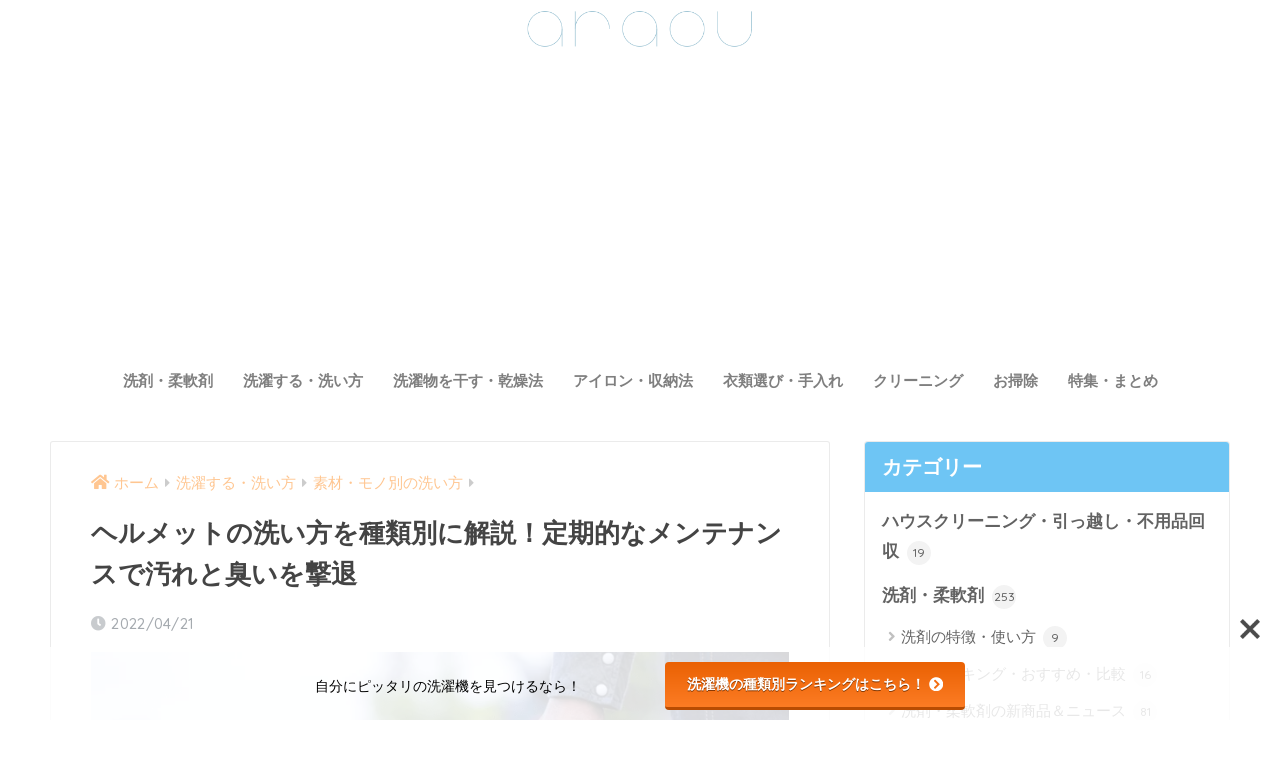

--- FILE ---
content_type: text/html; charset=UTF-8
request_url: https://araou.jp/article/3375
body_size: 31837
content:
<!doctype html>
<!--[if lt IE 7]><html lang="ja" class="no-js lt-ie9 lt-ie8 lt-ie7"><![endif]-->
<!--[if (IE 7)&!(IEMobile)]><html lang="ja" class="no-js lt-ie9 lt-ie8"><![endif]-->
<!--[if (IE 8)&!(IEMobile)]><html lang="ja" class="no-js lt-ie9"><![endif]-->
<!--[if gt IE 8]><!--> <html lang="ja" class="no-js"><!--<![endif]-->
	<head>
		<meta charset="utf-8">
		<meta http-equiv="X-UA-Compatible" content="IE=edge">
		<meta name="HandheldFriendly" content="True">
		<meta name="MobileOptimized" content="320">
		<meta name="viewport" content="width=device-width, initial-scale=1 ,viewport-fit=cover"/>
		<meta name="msapplication-TileColor" content="#6ec5f4">
        <meta name="theme-color" content="#6ec5f4">
		<link rel="pingback" href="https://araou.jp/xmlrpc.php">
		<title>ヘルメットの洗い方を種類別に解説！定期的なメンテナンスで汚れと臭いを撃退 | araou（アラオウ）</title>
<meta name='robots' content='max-image-preview:large' />
<link rel='dns-prefetch' href='//fonts.googleapis.com' />
<link rel='dns-prefetch' href='//use.fontawesome.com' />
<link rel="alternate" type="application/rss+xml" title="araou（アラオウ） &raquo; フィード" href="https://araou.jp/feed" />
<link rel="alternate" type="application/rss+xml" title="araou（アラオウ） &raquo; コメントフィード" href="https://araou.jp/comments/feed" />
<link rel="alternate" title="oEmbed (JSON)" type="application/json+oembed" href="https://araou.jp/wp-json/oembed/1.0/embed?url=https%3A%2F%2Faraou.jp%2Farticle%2F3375" />
<link rel="alternate" title="oEmbed (XML)" type="text/xml+oembed" href="https://araou.jp/wp-json/oembed/1.0/embed?url=https%3A%2F%2Faraou.jp%2Farticle%2F3375&#038;format=xml" />
<style id='wp-img-auto-sizes-contain-inline-css' type='text/css'>
img:is([sizes=auto i],[sizes^="auto," i]){contain-intrinsic-size:3000px 1500px}
/*# sourceURL=wp-img-auto-sizes-contain-inline-css */
</style>
<link rel='stylesheet' id='sng-stylesheet-css' href='https://araou.jp/wp-content/themes/sango-theme/style.css?ver2_19_6' type='text/css' media='all' />
<link rel='stylesheet' id='sng-option-css' href='https://araou.jp/wp-content/themes/sango-theme/entry-option.css?ver2_19_6' type='text/css' media='all' />
<link rel='stylesheet' id='sng-googlefonts-css' href='https://fonts.googleapis.com/css?family=Quicksand%3A500%2C700&#038;display=swap' type='text/css' media='all' />
<link rel='stylesheet' id='sng-fontawesome-css' href='https://use.fontawesome.com/releases/v5.11.2/css/all.css' type='text/css' media='all' />
<style id='wp-emoji-styles-inline-css' type='text/css'>

	img.wp-smiley, img.emoji {
		display: inline !important;
		border: none !important;
		box-shadow: none !important;
		height: 1em !important;
		width: 1em !important;
		margin: 0 0.07em !important;
		vertical-align: -0.1em !important;
		background: none !important;
		padding: 0 !important;
	}
/*# sourceURL=wp-emoji-styles-inline-css */
</style>
<link rel='stylesheet' id='wp-block-library-css' href='https://araou.jp/wp-includes/css/dist/block-library/style.min.css?ver=6.9' type='text/css' media='all' />
<style id='global-styles-inline-css' type='text/css'>
:root{--wp--preset--aspect-ratio--square: 1;--wp--preset--aspect-ratio--4-3: 4/3;--wp--preset--aspect-ratio--3-4: 3/4;--wp--preset--aspect-ratio--3-2: 3/2;--wp--preset--aspect-ratio--2-3: 2/3;--wp--preset--aspect-ratio--16-9: 16/9;--wp--preset--aspect-ratio--9-16: 9/16;--wp--preset--color--black: #000000;--wp--preset--color--cyan-bluish-gray: #abb8c3;--wp--preset--color--white: #ffffff;--wp--preset--color--pale-pink: #f78da7;--wp--preset--color--vivid-red: #cf2e2e;--wp--preset--color--luminous-vivid-orange: #ff6900;--wp--preset--color--luminous-vivid-amber: #fcb900;--wp--preset--color--light-green-cyan: #7bdcb5;--wp--preset--color--vivid-green-cyan: #00d084;--wp--preset--color--pale-cyan-blue: #8ed1fc;--wp--preset--color--vivid-cyan-blue: #0693e3;--wp--preset--color--vivid-purple: #9b51e0;--wp--preset--gradient--vivid-cyan-blue-to-vivid-purple: linear-gradient(135deg,rgb(6,147,227) 0%,rgb(155,81,224) 100%);--wp--preset--gradient--light-green-cyan-to-vivid-green-cyan: linear-gradient(135deg,rgb(122,220,180) 0%,rgb(0,208,130) 100%);--wp--preset--gradient--luminous-vivid-amber-to-luminous-vivid-orange: linear-gradient(135deg,rgb(252,185,0) 0%,rgb(255,105,0) 100%);--wp--preset--gradient--luminous-vivid-orange-to-vivid-red: linear-gradient(135deg,rgb(255,105,0) 0%,rgb(207,46,46) 100%);--wp--preset--gradient--very-light-gray-to-cyan-bluish-gray: linear-gradient(135deg,rgb(238,238,238) 0%,rgb(169,184,195) 100%);--wp--preset--gradient--cool-to-warm-spectrum: linear-gradient(135deg,rgb(74,234,220) 0%,rgb(151,120,209) 20%,rgb(207,42,186) 40%,rgb(238,44,130) 60%,rgb(251,105,98) 80%,rgb(254,248,76) 100%);--wp--preset--gradient--blush-light-purple: linear-gradient(135deg,rgb(255,206,236) 0%,rgb(152,150,240) 100%);--wp--preset--gradient--blush-bordeaux: linear-gradient(135deg,rgb(254,205,165) 0%,rgb(254,45,45) 50%,rgb(107,0,62) 100%);--wp--preset--gradient--luminous-dusk: linear-gradient(135deg,rgb(255,203,112) 0%,rgb(199,81,192) 50%,rgb(65,88,208) 100%);--wp--preset--gradient--pale-ocean: linear-gradient(135deg,rgb(255,245,203) 0%,rgb(182,227,212) 50%,rgb(51,167,181) 100%);--wp--preset--gradient--electric-grass: linear-gradient(135deg,rgb(202,248,128) 0%,rgb(113,206,126) 100%);--wp--preset--gradient--midnight: linear-gradient(135deg,rgb(2,3,129) 0%,rgb(40,116,252) 100%);--wp--preset--font-size--small: 13px;--wp--preset--font-size--medium: 20px;--wp--preset--font-size--large: 36px;--wp--preset--font-size--x-large: 42px;--wp--preset--spacing--20: 0.44rem;--wp--preset--spacing--30: 0.67rem;--wp--preset--spacing--40: 1rem;--wp--preset--spacing--50: 1.5rem;--wp--preset--spacing--60: 2.25rem;--wp--preset--spacing--70: 3.38rem;--wp--preset--spacing--80: 5.06rem;--wp--preset--shadow--natural: 6px 6px 9px rgba(0, 0, 0, 0.2);--wp--preset--shadow--deep: 12px 12px 50px rgba(0, 0, 0, 0.4);--wp--preset--shadow--sharp: 6px 6px 0px rgba(0, 0, 0, 0.2);--wp--preset--shadow--outlined: 6px 6px 0px -3px rgb(255, 255, 255), 6px 6px rgb(0, 0, 0);--wp--preset--shadow--crisp: 6px 6px 0px rgb(0, 0, 0);}:where(.is-layout-flex){gap: 0.5em;}:where(.is-layout-grid){gap: 0.5em;}body .is-layout-flex{display: flex;}.is-layout-flex{flex-wrap: wrap;align-items: center;}.is-layout-flex > :is(*, div){margin: 0;}body .is-layout-grid{display: grid;}.is-layout-grid > :is(*, div){margin: 0;}:where(.wp-block-columns.is-layout-flex){gap: 2em;}:where(.wp-block-columns.is-layout-grid){gap: 2em;}:where(.wp-block-post-template.is-layout-flex){gap: 1.25em;}:where(.wp-block-post-template.is-layout-grid){gap: 1.25em;}.has-black-color{color: var(--wp--preset--color--black) !important;}.has-cyan-bluish-gray-color{color: var(--wp--preset--color--cyan-bluish-gray) !important;}.has-white-color{color: var(--wp--preset--color--white) !important;}.has-pale-pink-color{color: var(--wp--preset--color--pale-pink) !important;}.has-vivid-red-color{color: var(--wp--preset--color--vivid-red) !important;}.has-luminous-vivid-orange-color{color: var(--wp--preset--color--luminous-vivid-orange) !important;}.has-luminous-vivid-amber-color{color: var(--wp--preset--color--luminous-vivid-amber) !important;}.has-light-green-cyan-color{color: var(--wp--preset--color--light-green-cyan) !important;}.has-vivid-green-cyan-color{color: var(--wp--preset--color--vivid-green-cyan) !important;}.has-pale-cyan-blue-color{color: var(--wp--preset--color--pale-cyan-blue) !important;}.has-vivid-cyan-blue-color{color: var(--wp--preset--color--vivid-cyan-blue) !important;}.has-vivid-purple-color{color: var(--wp--preset--color--vivid-purple) !important;}.has-black-background-color{background-color: var(--wp--preset--color--black) !important;}.has-cyan-bluish-gray-background-color{background-color: var(--wp--preset--color--cyan-bluish-gray) !important;}.has-white-background-color{background-color: var(--wp--preset--color--white) !important;}.has-pale-pink-background-color{background-color: var(--wp--preset--color--pale-pink) !important;}.has-vivid-red-background-color{background-color: var(--wp--preset--color--vivid-red) !important;}.has-luminous-vivid-orange-background-color{background-color: var(--wp--preset--color--luminous-vivid-orange) !important;}.has-luminous-vivid-amber-background-color{background-color: var(--wp--preset--color--luminous-vivid-amber) !important;}.has-light-green-cyan-background-color{background-color: var(--wp--preset--color--light-green-cyan) !important;}.has-vivid-green-cyan-background-color{background-color: var(--wp--preset--color--vivid-green-cyan) !important;}.has-pale-cyan-blue-background-color{background-color: var(--wp--preset--color--pale-cyan-blue) !important;}.has-vivid-cyan-blue-background-color{background-color: var(--wp--preset--color--vivid-cyan-blue) !important;}.has-vivid-purple-background-color{background-color: var(--wp--preset--color--vivid-purple) !important;}.has-black-border-color{border-color: var(--wp--preset--color--black) !important;}.has-cyan-bluish-gray-border-color{border-color: var(--wp--preset--color--cyan-bluish-gray) !important;}.has-white-border-color{border-color: var(--wp--preset--color--white) !important;}.has-pale-pink-border-color{border-color: var(--wp--preset--color--pale-pink) !important;}.has-vivid-red-border-color{border-color: var(--wp--preset--color--vivid-red) !important;}.has-luminous-vivid-orange-border-color{border-color: var(--wp--preset--color--luminous-vivid-orange) !important;}.has-luminous-vivid-amber-border-color{border-color: var(--wp--preset--color--luminous-vivid-amber) !important;}.has-light-green-cyan-border-color{border-color: var(--wp--preset--color--light-green-cyan) !important;}.has-vivid-green-cyan-border-color{border-color: var(--wp--preset--color--vivid-green-cyan) !important;}.has-pale-cyan-blue-border-color{border-color: var(--wp--preset--color--pale-cyan-blue) !important;}.has-vivid-cyan-blue-border-color{border-color: var(--wp--preset--color--vivid-cyan-blue) !important;}.has-vivid-purple-border-color{border-color: var(--wp--preset--color--vivid-purple) !important;}.has-vivid-cyan-blue-to-vivid-purple-gradient-background{background: var(--wp--preset--gradient--vivid-cyan-blue-to-vivid-purple) !important;}.has-light-green-cyan-to-vivid-green-cyan-gradient-background{background: var(--wp--preset--gradient--light-green-cyan-to-vivid-green-cyan) !important;}.has-luminous-vivid-amber-to-luminous-vivid-orange-gradient-background{background: var(--wp--preset--gradient--luminous-vivid-amber-to-luminous-vivid-orange) !important;}.has-luminous-vivid-orange-to-vivid-red-gradient-background{background: var(--wp--preset--gradient--luminous-vivid-orange-to-vivid-red) !important;}.has-very-light-gray-to-cyan-bluish-gray-gradient-background{background: var(--wp--preset--gradient--very-light-gray-to-cyan-bluish-gray) !important;}.has-cool-to-warm-spectrum-gradient-background{background: var(--wp--preset--gradient--cool-to-warm-spectrum) !important;}.has-blush-light-purple-gradient-background{background: var(--wp--preset--gradient--blush-light-purple) !important;}.has-blush-bordeaux-gradient-background{background: var(--wp--preset--gradient--blush-bordeaux) !important;}.has-luminous-dusk-gradient-background{background: var(--wp--preset--gradient--luminous-dusk) !important;}.has-pale-ocean-gradient-background{background: var(--wp--preset--gradient--pale-ocean) !important;}.has-electric-grass-gradient-background{background: var(--wp--preset--gradient--electric-grass) !important;}.has-midnight-gradient-background{background: var(--wp--preset--gradient--midnight) !important;}.has-small-font-size{font-size: var(--wp--preset--font-size--small) !important;}.has-medium-font-size{font-size: var(--wp--preset--font-size--medium) !important;}.has-large-font-size{font-size: var(--wp--preset--font-size--large) !important;}.has-x-large-font-size{font-size: var(--wp--preset--font-size--x-large) !important;}
/*# sourceURL=global-styles-inline-css */
</style>

<style id='classic-theme-styles-inline-css' type='text/css'>
/*! This file is auto-generated */
.wp-block-button__link{color:#fff;background-color:#32373c;border-radius:9999px;box-shadow:none;text-decoration:none;padding:calc(.667em + 2px) calc(1.333em + 2px);font-size:1.125em}.wp-block-file__button{background:#32373c;color:#fff;text-decoration:none}
/*# sourceURL=/wp-includes/css/classic-themes.min.css */
</style>
<link rel='stylesheet' id='bfb_fontawesome_stylesheet-css' href='https://use.fontawesome.com/releases/v5.12.1/css/all.css' type='text/css' media='all' />
<link rel='stylesheet' id='bfb_font_Montserrat-css' href='https://fonts.googleapis.com/css?family=Montserrat&#038;display=swap' type='text/css' media='all' />
<link rel='stylesheet' id='contact-form-7-css' href='https://araou.jp/wp-content/plugins/contact-form-7/includes/css/styles.css' type='text/css' media='all' />
<link rel='stylesheet' id='yyi_rinker_stylesheet-css' href='https://araou.jp/wp-content/plugins/yyi-rinker/css/style.css?v=1.12.0' type='text/css' media='all' />
<link rel='stylesheet' id='child-style-css' href='https://araou.jp/wp-content/themes/sango-theme-child/style.css' type='text/css' media='all' />
<link rel='stylesheet' id='aurora-heatmap-css' href='https://araou.jp/wp-content/plugins/aurora-heatmap/style.css' type='text/css' media='all' />
<link rel='stylesheet' id='pochipp-front-css' href='https://araou.jp/wp-content/plugins/pochipp/dist/css/style.css' type='text/css' media='all' />
<script type="text/javascript" src="https://araou.jp/wp-includes/js/jquery/jquery.min.js?ver=3.7.1" id="jquery-core-js"></script>
<script type="text/javascript" src="https://araou.jp/wp-includes/js/jquery/jquery-migrate.min.js?ver=3.4.1" id="jquery-migrate-js"></script>
<script type="text/javascript" id="aurora-heatmap-js-extra">
/* <![CDATA[ */
var aurora_heatmap = {"_mode":"reporter","ajax_url":"https://araou.jp/wp-admin/admin-ajax.php","action":"aurora_heatmap","reports":"click_pc,click_mobile","debug":"0","ajax_delay_time":"3000","ajax_interval":"10","ajax_bulk":null};
//# sourceURL=aurora-heatmap-js-extra
/* ]]> */
</script>
<script type="text/javascript" src="https://araou.jp/wp-content/plugins/aurora-heatmap/js/aurora-heatmap.min.js" id="aurora-heatmap-js"></script>
<link rel="https://api.w.org/" href="https://araou.jp/wp-json/" /><link rel="alternate" title="JSON" type="application/json" href="https://araou.jp/wp-json/wp/v2/posts/3375" /><link rel="EditURI" type="application/rsd+xml" title="RSD" href="https://araou.jp/xmlrpc.php?rsd" />
<link rel="canonical" href="https://araou.jp/article/3375" />
<link rel='shortlink' href='https://araou.jp/?p=3375' />
<style>
.yyi-rinker-images {
    display: flex;
    justify-content: center;
    align-items: center;
    position: relative;

}
div.yyi-rinker-image img.yyi-rinker-main-img.hidden {
    display: none;
}

.yyi-rinker-images-arrow {
    cursor: pointer;
    position: absolute;
    top: 50%;
    display: block;
    margin-top: -11px;
    opacity: 0.6;
    width: 22px;
}

.yyi-rinker-images-arrow-left{
    left: -10px;
}
.yyi-rinker-images-arrow-right{
    right: -10px;
}

.yyi-rinker-images-arrow-left.hidden {
    display: none;
}

.yyi-rinker-images-arrow-right.hidden {
    display: none;
}
div.yyi-rinker-contents.yyi-rinker-design-tate  div.yyi-rinker-box{
    flex-direction: column;
}

div.yyi-rinker-contents.yyi-rinker-design-slim div.yyi-rinker-box .yyi-rinker-links {
    flex-direction: column;
}

div.yyi-rinker-contents.yyi-rinker-design-slim div.yyi-rinker-info {
    width: 100%;
}

div.yyi-rinker-contents.yyi-rinker-design-slim .yyi-rinker-title {
    text-align: center;
}

div.yyi-rinker-contents.yyi-rinker-design-slim .yyi-rinker-links {
    text-align: center;
}
div.yyi-rinker-contents.yyi-rinker-design-slim .yyi-rinker-image {
    margin: auto;
}

div.yyi-rinker-contents.yyi-rinker-design-slim div.yyi-rinker-info ul.yyi-rinker-links li {
	align-self: stretch;
}
div.yyi-rinker-contents.yyi-rinker-design-slim div.yyi-rinker-box div.yyi-rinker-info {
	padding: 0;
}
div.yyi-rinker-contents.yyi-rinker-design-slim div.yyi-rinker-box {
	flex-direction: column;
	padding: 14px 5px 0;
}

.yyi-rinker-design-slim div.yyi-rinker-box div.yyi-rinker-info {
	text-align: center;
}

.yyi-rinker-design-slim div.price-box span.price {
	display: block;
}

div.yyi-rinker-contents.yyi-rinker-design-slim div.yyi-rinker-info div.yyi-rinker-title a{
	font-size:16px;
}

div.yyi-rinker-contents.yyi-rinker-design-slim ul.yyi-rinker-links li.amazonkindlelink:before,  div.yyi-rinker-contents.yyi-rinker-design-slim ul.yyi-rinker-links li.amazonlink:before,  div.yyi-rinker-contents.yyi-rinker-design-slim ul.yyi-rinker-links li.rakutenlink:before, div.yyi-rinker-contents.yyi-rinker-design-slim ul.yyi-rinker-links li.yahoolink:before, div.yyi-rinker-contents.yyi-rinker-design-slim ul.yyi-rinker-links li.mercarilink:before {
	font-size:12px;
}

div.yyi-rinker-contents.yyi-rinker-design-slim ul.yyi-rinker-links li a {
	font-size: 13px;
}
.entry-content ul.yyi-rinker-links li {
	padding: 0;
}

div.yyi-rinker-contents .yyi-rinker-attention.attention_desing_right_ribbon {
    width: 89px;
    height: 91px;
    position: absolute;
    top: -1px;
    right: -1px;
    left: auto;
    overflow: hidden;
}

div.yyi-rinker-contents .yyi-rinker-attention.attention_desing_right_ribbon span {
    display: inline-block;
    width: 146px;
    position: absolute;
    padding: 4px 0;
    left: -13px;
    top: 12px;
    text-align: center;
    font-size: 12px;
    line-height: 24px;
    -webkit-transform: rotate(45deg);
    transform: rotate(45deg);
    box-shadow: 0 1px 3px rgba(0, 0, 0, 0.2);
}

div.yyi-rinker-contents .yyi-rinker-attention.attention_desing_right_ribbon {
    background: none;
}
.yyi-rinker-attention.attention_desing_right_ribbon .yyi-rinker-attention-after,
.yyi-rinker-attention.attention_desing_right_ribbon .yyi-rinker-attention-before{
display:none;
}
div.yyi-rinker-use-right_ribbon div.yyi-rinker-title {
    margin-right: 2rem;
}

				</style><!-- Pochipp -->
<style id="pchpp_custom_style">:root{--pchpp-color-inline: #069A8E;--pchpp-color-custom: #5ca250;--pchpp-color-custom-2: #8e59e4;--pchpp-color-amazon: #f99a0c;--pchpp-color-rakuten: #e0423c;--pchpp-color-yahoo: #438ee8;--pchpp-color-mercari: #3c3c3c;--pchpp-inline-bg-color: var(--pchpp-color-inline);--pchpp-inline-txt-color: #fff;--pchpp-inline-shadow: 0 1px 4px -1px rgba(0, 0, 0, 0.2);--pchpp-inline-radius: 40px;--pchpp-inline-width: 9em;}</style>
<script id="pchpp_vars">window.pchppVars = {};window.pchppVars.ajaxUrl = "https://araou.jp/wp-admin/admin-ajax.php";window.pchppVars.ajaxNonce = "47f0bd606d";</script>
<script type="text/javascript" language="javascript">var vc_pid = "889950317";</script>
<!-- / Pochipp -->
<meta name="description" content="バイクに乗るときや工事現場で作業するときにはかかせないヘルメット。しかし、夏の暑い日などは大量にかいた汗が原因で雑菌が繁殖してしまい、臭いが発生してしまうことも…。では、ヘルメットはどうやってメンテナンスをしていけば良いのでしょうか。今回は、臭い原因と汚れてしまったヘルメットの洗い方をご紹介します。
" /><meta property="og:title" content="ヘルメットの洗い方を種類別に解説！定期的なメンテナンスで汚れと臭いを撃退" />
<meta property="og:description" content="バイクに乗るときや工事現場で作業するときにはかかせないヘルメット。しかし、夏の暑い日などは大量にかいた汗が原因で雑菌が繁殖してしまい、臭いが発生してしまうことも…。では、ヘルメットはどうやってメンテナンスをしていけば良いのでしょうか。今回は、臭い原因と汚れてしまったヘルメットの洗い方をご紹介します。
" />
<meta property="og:type" content="article" />
<meta property="og:url" content="https://araou.jp/article/3375" />
<meta property="og:image" content="https://araou.jp/wp-content/uploads/2018/08/shutterstock_790661278-1.png" />
<meta name="thumbnail" content="https://araou.jp/wp-content/uploads/2018/08/shutterstock_790661278-1.png" />
<meta property="og:site_name" content="araou（アラオウ）" />
<meta name="twitter:card" content="summary_large_image" />
<meta name="msvalidate.01" content="3E0A9D1EBB39436E628DCE7CE8B69B0E" />


<!-- Google Tag Manager -->
<script>(function(w,d,s,l,i){w[l]=w[l]||[];w[l].push({'gtm.start':
new Date().getTime(),event:'gtm.js'});var f=d.getElementsByTagName(s)[0],
j=d.createElement(s),dl=l!='dataLayer'?'&l='+l:'';j.async=true;j.src=
'https://www.googletagmanager.com/gtm.js?id='+i+dl;f.parentNode.insertBefore(j,f);
})(window,document,'script','dataLayer','GTM-TPFTDR7');</script>
<!-- End Google Tag Manager -->



	<script>
	  (function(i,s,o,g,r,a,m){i['GoogleAnalyticsObject']=r;i[r]=i[r]||function(){
	  (i[r].q=i[r].q||[]).push(arguments)},i[r].l=1*new Date();a=s.createElement(o),
	  m=s.getElementsByTagName(o)[0];a.async=1;a.src=g;m.parentNode.insertBefore(a,m)
	  })(window,document,'script','//www.google-analytics.com/analytics.js','ga');
	  ga('create', 'UA-121618224-1', 'auto');
	  ga('send', 'pageview');
	</script>
	<style type="text/css" id="custom-background-css">
body.custom-background { background-color: #ffffff; }
</style>
	<link rel="icon" href="https://araou.jp/wp-content/uploads/2018/06/favicon.png" sizes="32x32" />
<link rel="icon" href="https://araou.jp/wp-content/uploads/2018/06/favicon.png" sizes="192x192" />
<link rel="apple-touch-icon" href="https://araou.jp/wp-content/uploads/2018/06/favicon.png" />
<meta name="msapplication-TileImage" content="https://araou.jp/wp-content/uploads/2018/06/favicon.png" />
		<style type="text/css" id="wp-custom-css">
			.header {
box-shadow: 0 0px 0px rgba(0, 0, 0, 0);
}
.entry-content h2 {
  background: #82c0eb;color: #ffffff;
  
  padding: 0.5em;/*文字まわり（上下左右）の余白*/
}
.entry-content h4 {
  /*線の種類（実線） 太さ 色*/
  border-bottom: solid 3px #82c0eb;;
}		</style>
		<style> a{color:#ffc691}.main-c, .has-sango-main-color{color:#6ec5f4}.main-bc, .has-sango-main-background-color{background-color:#6ec5f4}.main-bdr, #inner-content .main-bdr{border-color:#6ec5f4}.pastel-c, .has-sango-pastel-color{color:#cde6f4}.pastel-bc, .has-sango-pastel-background-color, #inner-content .pastel-bc{background-color:#cde6f4}.accent-c, .has-sango-accent-color{color:#ffc691}.accent-bc, .has-sango-accent-background-color{background-color:#ffc691}.header, #footer-menu, .drawer__title{background-color:#ffffff}#logo a{color:#FFF}.desktop-nav li a , .mobile-nav li a, #footer-menu a, #drawer__open, .header-search__open, .copyright, .drawer__title{color:#7f7f7f}.drawer__title .close span, .drawer__title .close span:before{background:#7f7f7f}.desktop-nav li:after{background:#7f7f7f}.mobile-nav .current-menu-item{border-bottom-color:#7f7f7f}.widgettitle, .sidebar .wp-block-group h2, .drawer .wp-block-group h2{color:#ffffff;background-color:#6ec5f4}.footer, .footer-block{background-color:#ffffff}.footer-block, .footer, .footer a, .footer .widget ul li a{color:#3c3c3c}#toc_container .toc_title, .entry-content .ez-toc-title-container, #footer_menu .raised, .pagination a, .pagination span, #reply-title:before, .entry-content blockquote:before, .main-c-before li:before, .main-c-b:before{color:#6ec5f4}.searchform__submit, .footer-block .wp-block-search .wp-block-search__button, .sidebar .wp-block-search .wp-block-search__button, .footer .wp-block-search .wp-block-search__button, .drawer .wp-block-search .wp-block-search__button, #toc_container .toc_title:before, .ez-toc-title-container:before, .cat-name, .pre_tag > span, .pagination .current, .post-page-numbers.current, #submit, .withtag_list > span, .main-bc-before li:before{background-color:#6ec5f4}#toc_container, #ez-toc-container, .entry-content h3, .li-mainbdr ul, .li-mainbdr ol{border-color:#6ec5f4}.search-title i, .acc-bc-before li:before{background:#ffc691}.li-accentbdr ul, .li-accentbdr ol{border-color:#ffc691}.pagination a:hover, .li-pastelbc ul, .li-pastelbc ol{background:#cde6f4}body{font-size:100%}@media only screen and (min-width:481px){body{font-size:107%}}@media only screen and (min-width:1030px){body{font-size:107%}}.totop{background:#cde6f4}.header-info a{color:#FFF;background:linear-gradient(95deg, #738bff, #85e3ec)}.fixed-menu ul{background:#FFF}.fixed-menu a{color:#a2a7ab}.fixed-menu .current-menu-item a, .fixed-menu ul li a.active{color:#6bb6ff}.post-tab{background:#FFF}.post-tab > div{color:#a7a7a7}.post-tab > div.tab-active{background:linear-gradient(45deg, #cde6f4, #cde6f4)}body{font-family:"Helvetica", "Arial", "Hiragino Kaku Gothic ProN", "Hiragino Sans", YuGothic, "Yu Gothic", "メイリオ", Meiryo, sans-serif;}.dfont{font-family:"Quicksand","Helvetica", "Arial", "Hiragino Kaku Gothic ProN", "Hiragino Sans", YuGothic, "Yu Gothic", "メイリオ", Meiryo, sans-serif;}.post, .sidebar .widget{border:solid 1px rgba(0,0,0,.08)}.sidebar .widget .widget{border:none}.sidebar .widget{border-radius:4px;overflow:hidden}.sidebar .widget_search{border:none}.sidebar .widget_search input{border:solid 1px #ececec}.sidelong__article{box-shadow:0 1px 4px rgba(0,0,0,.18)}.archive-header{box-shadow:0 1px 2px rgba(0,0,0,.15)}.body_bc{background-color:ffffff}</style>	</head>
	<body data-rsssl=1 class="wp-singular post-template-default single single-post postid-3375 single-format-standard custom-background wp-theme-sango-theme wp-child-theme-sango-theme-child fa5">

<!-- Google Tag Manager (noscript) -->
<noscript><iframe src="https://www.googletagmanager.com/ns.html?id=GTM-TPFTDR7"
height="0" width="0" style="display:none;visibility:hidden"></iframe></noscript>
<!-- End Google Tag Manager (noscript) -->

		<div id="container">
			<header class="header header--center">
								<div id="inner-header" class="wrap cf">
										<p id="logo" class="h1 dfont">
						<a href="https://araou.jp"><img src="https://araou.jp/wp-content/uploads/2018/06/araou_logo_new.png" alt="araou（アラオウ）"></a>
					</p>
					<nav class="desktop-nav clearfix"><ul id="menu-pc%e3%82%b0%e3%83%ad%e3%83%bc%e3%83%90%e3%83%ab%e3%83%8a%e3%83%93" class="menu"><li id="menu-item-623" class="menu-item menu-item-type-taxonomy menu-item-object-category menu-item-has-children menu-item-623"><a href="https://araou.jp/category/detergent-and-softener">洗剤・柔軟剤</a>
<ul class="sub-menu">
	<li id="menu-item-22149" class="menu-item menu-item-type-taxonomy menu-item-object-category menu-item-22149"><a href="https://araou.jp/category/detergent-and-softener/brand-of-detergent-and-softener">洗剤・柔軟剤ブランド</a></li>
	<li id="menu-item-24543" class="menu-item menu-item-type-taxonomy menu-item-object-category menu-item-24543"><a href="https://araou.jp/category/detergent-and-softener/review-of-detergent-and-softener">洗剤・柔軟剤レビュー</a></li>
	<li id="menu-item-24542" class="menu-item menu-item-type-taxonomy menu-item-object-category menu-item-24542"><a href="https://araou.jp/category/detergent-and-softener/new-item-and-news-of-detergent-and-softener">洗剤・柔軟剤の新商品＆ニュース</a></li>
	<li id="menu-item-24541" class="menu-item menu-item-type-taxonomy menu-item-object-category menu-item-24541"><a href="https://araou.jp/category/detergent-and-softener/ranking-of-detergent-recommended-comparison">洗剤ランキング・おすすめ・比較</a></li>
	<li id="menu-item-22150" class="menu-item menu-item-type-taxonomy menu-item-object-category menu-item-22150"><a href="https://araou.jp/category/detergent-and-softener/search-for-detergent-by-type">洗剤を種類で探す</a></li>
	<li id="menu-item-24540" class="menu-item menu-item-type-taxonomy menu-item-object-category menu-item-24540"><a href="https://araou.jp/category/detergent-and-softener/features-and-how-to-use-detergent">洗剤の特徴・使い方</a></li>
	<li id="menu-item-22155" class="menu-item menu-item-type-taxonomy menu-item-object-category menu-item-22155"><a href="https://araou.jp/category/detergent-and-softener/features-and-how-to-use-softerner">柔軟剤の特徴・使い方</a></li>
	<li id="menu-item-22157" class="menu-item menu-item-type-taxonomy menu-item-object-category menu-item-22157"><a href="https://araou.jp/category/detergent-and-softener/features-and-how-to-use-bleach">漂白剤の特徴・使い方</a></li>
</ul>
</li>
<li id="menu-item-167" class="menu-item menu-item-type-taxonomy menu-item-object-category current-post-ancestor current-menu-parent current-post-parent menu-item-has-children menu-item-167"><a href="https://araou.jp/category/washing">洗濯する・洗い方</a>
<ul class="sub-menu">
	<li id="menu-item-28127" class="menu-item menu-item-type-taxonomy menu-item-object-category menu-item-28127"><a href="https://araou.jp/category/washing/recommended-washing-machine">洗濯機おすすめ人気機種・メーカー</a></li>
	<li id="menu-item-22161" class="menu-item menu-item-type-taxonomy menu-item-object-category menu-item-22161"><a href="https://araou.jp/category/washing/how-to-use-and-choose-a-washing-mashine">洗濯機の使い方・選び方</a></li>
	<li id="menu-item-22162" class="menu-item menu-item-type-taxonomy menu-item-object-category current-post-ancestor current-menu-parent current-post-parent menu-item-22162"><a href="https://araou.jp/category/washing/washing-fabrics">素材・モノ別の洗い方</a></li>
	<li id="menu-item-22163" class="menu-item menu-item-type-taxonomy menu-item-object-category menu-item-22163"><a href="https://araou.jp/category/washing/removing-stains">シミ・汚れの落とし方</a></li>
	<li id="menu-item-22165" class="menu-item menu-item-type-taxonomy menu-item-object-category menu-item-22165"><a href="https://araou.jp/category/washing/washing-items">洗濯お役立ちアイテム</a></li>
	<li id="menu-item-22164" class="menu-item menu-item-type-taxonomy menu-item-object-category menu-item-22164"><a href="https://araou.jp/category/washing/washing-techniques">洗濯テクニック</a></li>
	<li id="menu-item-22167" class="menu-item menu-item-type-taxonomy menu-item-object-category menu-item-22167"><a href="https://araou.jp/category/washing/trouble">洗濯中のトラブル</a></li>
	<li id="menu-item-22166" class="menu-item menu-item-type-taxonomy menu-item-object-category menu-item-22166"><a href="https://araou.jp/category/washing/laundromat-and-laundry-services">コインランドリー・洗濯代行</a></li>
</ul>
</li>
<li id="menu-item-39" class="menu-item menu-item-type-taxonomy menu-item-object-category menu-item-has-children menu-item-39"><a href="https://araou.jp/category/dry">洗濯物を干す・乾燥法</a>
<ul class="sub-menu">
	<li id="menu-item-22172" class="menu-item menu-item-type-taxonomy menu-item-object-category menu-item-22172"><a href="https://araou.jp/category/dry/how-to-use-and-choos-a-drying-mashine">乾燥機の使い方・選び方</a></li>
	<li id="menu-item-22173" class="menu-item menu-item-type-taxonomy menu-item-object-category menu-item-22173"><a href="https://araou.jp/category/dry/dying-clothing">衣類別の干し方・乾燥法</a></li>
	<li id="menu-item-22175" class="menu-item menu-item-type-taxonomy menu-item-object-category menu-item-22175"><a href="https://araou.jp/category/dry/drying-techniques">干し方・乾燥テクニック</a></li>
	<li id="menu-item-22176" class="menu-item menu-item-type-taxonomy menu-item-object-category menu-item-22176"><a href="https://araou.jp/category/dry/drying-items">干し・乾燥アイテム</a></li>
</ul>
</li>
<li id="menu-item-37" class="menu-item menu-item-type-taxonomy menu-item-object-category menu-item-has-children menu-item-37"><a href="https://araou.jp/category/fold">アイロン・収納法</a>
<ul class="sub-menu">
	<li id="menu-item-22177" class="menu-item menu-item-type-taxonomy menu-item-object-category menu-item-22177"><a href="https://araou.jp/category/fold/how-to-use-and-choos-a-iorn">アイロンのかけ方・選び方</a></li>
	<li id="menu-item-22178" class="menu-item menu-item-type-taxonomy menu-item-object-category menu-item-22178"><a href="https://araou.jp/category/fold/ironing-clothing">衣類別アイロンのかけ方</a></li>
	<li id="menu-item-22179" class="menu-item menu-item-type-taxonomy menu-item-object-category menu-item-22179"><a href="https://araou.jp/category/fold/ironing-fabrics">素材・モノ別アイロンのかけ方</a></li>
	<li id="menu-item-22180" class="menu-item menu-item-type-taxonomy menu-item-object-category menu-item-22180"><a href="https://araou.jp/category/fold/ironing-items">アイロン関連グッズ</a></li>
	<li id="menu-item-22182" class="menu-item menu-item-type-taxonomy menu-item-object-category menu-item-22182"><a href="https://araou.jp/category/fold/how-to-contain-clothing">衣類別の収納方法</a></li>
	<li id="menu-item-22183" class="menu-item menu-item-type-taxonomy menu-item-object-category menu-item-22183"><a href="https://araou.jp/category/fold/containing-items">収納関連グッズ</a></li>
</ul>
</li>
<li id="menu-item-166" class="menu-item menu-item-type-taxonomy menu-item-object-category menu-item-has-children menu-item-166"><a href="https://araou.jp/category/clothing">衣類選び・手入れ</a>
<ul class="sub-menu">
	<li id="menu-item-22168" class="menu-item menu-item-type-taxonomy menu-item-object-category menu-item-22168"><a href="https://araou.jp/category/clothing/fabric-care">素材別の手入れ方法</a></li>
	<li id="menu-item-22169" class="menu-item menu-item-type-taxonomy menu-item-object-category menu-item-22169"><a href="https://araou.jp/category/clothing/clothing-care">衣類別の手入れ方法</a></li>
	<li id="menu-item-22170" class="menu-item menu-item-type-taxonomy menu-item-object-category menu-item-22170"><a href="https://araou.jp/category/clothing/fabric-care-goods">お手入れ関連グッズ</a></li>
	<li id="menu-item-22171" class="menu-item menu-item-type-taxonomy menu-item-object-category menu-item-22171"><a href="https://araou.jp/category/clothing/basic-of-clothing-material">衣類素材の基礎知識</a></li>
</ul>
</li>
<li id="menu-item-12746" class="menu-item menu-item-type-taxonomy menu-item-object-category menu-item-has-children menu-item-12746"><a href="https://araou.jp/category/cleaning">クリーニング</a>
<ul class="sub-menu">
	<li id="menu-item-22138" class="menu-item menu-item-type-taxonomy menu-item-object-category menu-item-22138"><a href="https://araou.jp/category/cleaning/clothing-cleaning">衣類別のクリーニング</a></li>
	<li id="menu-item-22137" class="menu-item menu-item-type-taxonomy menu-item-object-category menu-item-22137"><a href="https://araou.jp/category/cleaning/mamechishiki-cleaning">クリーニングの豆知識</a></li>
	<li id="menu-item-22139" class="menu-item menu-item-type-taxonomy menu-item-object-category menu-item-22139"><a href="https://araou.jp/category/cleaning/fabric-cleaning">素材・モノ別のクリーニング</a></li>
	<li id="menu-item-22135" class="menu-item menu-item-type-taxonomy menu-item-object-category menu-item-22135"><a href="https://araou.jp/category/cleaning/tokyo-cleaning">東京都のクリーニング店</a></li>
	<li id="menu-item-22136" class="menu-item menu-item-type-taxonomy menu-item-object-category menu-item-22136"><a href="https://araou.jp/category/cleaning/osaka-cleaning">大阪府のクリーニング店</a></li>
	<li id="menu-item-22140" class="menu-item menu-item-type-taxonomy menu-item-object-category menu-item-22140"><a href="https://araou.jp/category/cleaning/saitama-cleaning">埼玉県のクリーニング店</a></li>
	<li id="menu-item-22141" class="menu-item menu-item-type-taxonomy menu-item-object-category menu-item-22141"><a href="https://araou.jp/category/cleaning/aichi-cleaning">愛知県のクリーニング店</a></li>
	<li id="menu-item-22142" class="menu-item menu-item-type-taxonomy menu-item-object-category menu-item-22142"><a href="https://araou.jp/category/cleaning/chiba-cleaning">千葉県のクリーニング店</a></li>
	<li id="menu-item-22143" class="menu-item menu-item-type-taxonomy menu-item-object-category menu-item-22143"><a href="https://araou.jp/category/cleaning/kanagawa-cleaning">神奈川県のクリーニング店</a></li>
	<li id="menu-item-22144" class="menu-item menu-item-type-taxonomy menu-item-object-category menu-item-22144"><a href="https://araou.jp/category/delivery-cleaning">宅配クリーニング</a></li>
</ul>
</li>
<li id="menu-item-24373" class="menu-item menu-item-type-taxonomy menu-item-object-category menu-item-has-children menu-item-24373"><a href="https://araou.jp/category/house-cleaning">お掃除</a>
<ul class="sub-menu">
	<li id="menu-item-26127" class="menu-item menu-item-type-taxonomy menu-item-object-category menu-item-26127"><a href="https://araou.jp/category/house-cleaning/recommended-cleaner">掃除機おすすめ人気機種・メーカー</a></li>
	<li id="menu-item-25257" class="menu-item menu-item-type-taxonomy menu-item-object-category menu-item-25257"><a href="https://araou.jp/category/house-cleaning/popular-cleaning-items">掃除おすすめ人気アイテム</a></li>
	<li id="menu-item-25255" class="menu-item menu-item-type-taxonomy menu-item-object-category menu-item-25255"><a href="https://araou.jp/category/house-cleaning/cleaning-place">場所で掃除方法を探す</a></li>
	<li id="menu-item-25256" class="menu-item menu-item-type-taxonomy menu-item-object-category menu-item-25256"><a href="https://araou.jp/category/house-cleaning/cleaning-things">モノで掃除方法を探す</a></li>
	<li id="menu-item-29128" class="menu-item menu-item-type-taxonomy menu-item-object-category menu-item-29128"><a href="https://araou.jp/category/housecleaning-moving-waste-collection">ハウスクリーニング・引っ越し・不用品回収</a></li>
</ul>
</li>
<li id="menu-item-25192" class="menu-item menu-item-type-custom menu-item-object-custom menu-item-has-children menu-item-25192"><a href="https://araou.jp/keywords/feature-and-summary">特集・まとめ</a>
<ul class="sub-menu">
	<li id="menu-item-25193" class="menu-item menu-item-type-custom menu-item-object-custom menu-item-25193"><a href="https://araou.jp/keywords/summary-feature">迷ったらまずチェック！カテゴリ別まとめ</a></li>
	<li id="menu-item-25720" class="menu-item menu-item-type-custom menu-item-object-custom menu-item-25720"><a href="https://araou.jp/keywords/use-review-feature">使ってみた！レビュー記事特集</a></li>
	<li id="menu-item-27726" class="menu-item menu-item-type-custom menu-item-object-custom menu-item-27726"><a href="https://araou.jp/keywords/recommended-home-appliances">おすすめ家電特集</a></li>
	<li id="menu-item-27442" class="menu-item menu-item-type-custom menu-item-object-custom menu-item-27442"><a href="https://araou.jp/keywords/housecleaning">年末の大掃除特集</a></li>
	<li id="menu-item-25705" class="menu-item menu-item-type-custom menu-item-object-custom menu-item-25705"><a href="https://araou.jp/keywords/coverage-feature">取材記事特集</a></li>
	<li id="menu-item-25197" class="menu-item menu-item-type-custom menu-item-object-custom menu-item-25197"><a href="https://araou.jp/keywords/ranking-feature">ランキング特集</a></li>
	<li id="menu-item-25189" class="menu-item menu-item-type-custom menu-item-object-custom menu-item-25189"><a href="https://araou.jp/keywords/recommended-home-appliances">おすすめ家電特集</a></li>
	<li id="menu-item-25196" class="menu-item menu-item-type-custom menu-item-object-custom menu-item-25196"><a href="https://araou.jp/keywords/room-drying-feature">部屋干し特集</a></li>
	<li id="menu-item-25703" class="menu-item menu-item-type-custom menu-item-object-custom menu-item-25703"><a href="https://araou.jp/keywords/summer-cleaning-feature">夏の洗濯特集</a></li>
	<li id="menu-item-28854" class="menu-item menu-item-type-custom menu-item-object-custom menu-item-28854"><a href="https://araou.jp/keywords/air-conditioner-feature">エアコン特集</a></li>
</ul>
</li>
</ul></nav>				</div>
							</header>
			  <div id="content">
    <div id="inner-content" class="wrap cf">
      <main id="main" class="m-all t-2of3 d-5of7 cf">
                  <article id="entry" class="cf post-3375 post type-post status-publish format-standard has-post-thumbnail category-washing-fabrics category-washing partners-writer-mahoko">
            <header class="article-header entry-header">
	<nav id="breadcrumb" class="breadcrumb"><ul itemscope itemtype="http://schema.org/BreadcrumbList"><li itemprop="itemListElement" itemscope itemtype="http://schema.org/ListItem"><a href="https://araou.jp" itemprop="item"><span itemprop="name">ホーム</span></a><meta itemprop="position" content="1" /></li><li itemprop="itemListElement" itemscope itemtype="http://schema.org/ListItem"><a href="https://araou.jp/category/washing" itemprop="item"><span itemprop="name">洗濯する・洗い方</span></a><meta itemprop="position" content="2" /></li><li itemprop="itemListElement" itemscope itemtype="http://schema.org/ListItem"><a href="https://araou.jp/category/washing/washing-fabrics" itemprop="item"><span itemprop="name">素材・モノ別の洗い方</span></a><meta itemprop="position" content="3" /></li></ul></nav>    <h1 class="entry-title single-title">ヘルメットの洗い方を種類別に解説！定期的なメンテナンスで汚れと臭いを撃退</h1>
	<p class="entry-meta vcard dfont">
			       	<time class="pubdate entry-time" datetime="2022-04-21">2022/04/21</time>
	       	    </p>
            <p class="post-thumbnail"><img width="800" height="600" src="https://araou.jp/wp-content/uploads/2018/08/shutterstock_790661278-1.png" class="attachment-large size-large wp-post-image" alt="ヘルメットの種類別にみる洗い方のコツ！定期的なメンテナンスで汚れと臭いを撃退" decoding="async" fetchpriority="high" /></p>
			
	<!-- 独自追加 -->
				<p class="partner">
				<img alt="" height="40" src="https://araou.jp/wp-content/uploads/2018/12/togashi.png" width="40">
				<span class=""><a href="https://araou.jp/partners/writer-mahoko">MAHOKO</a></span>
			</p>
			

	<!-- /独自追加 -->

</header>

<section class="entry-content cf">
  <div class="sponsored">			<div class="textwidget"><p><script async src="https://pagead2.googlesyndication.com/pagead/js/adsbygoogle.js"></script><br />
<ins class="adsbygoogle" style="display: block; text-align: center;" data-ad-layout="in-article" data-ad-format="fluid" data-ad-client="ca-pub-8996902988275879" data-ad-slot="7550169491"></ins><br />
<script>
     (adsbygoogle = window.adsbygoogle || []).push({});
</script></p>
</div>
		</div><p>バイクに乗るときや工事現場で作業するときにはかかせないヘルメット。しかし、夏の暑い日などは大量にかいた汗が原因で雑菌が繁殖してしまい、臭いが発生してしまうことも…。では、ヘルメットはどうやってメンテナンスをしていけば良いのでしょうか。今回は、臭い原因と汚れてしまったヘルメットの洗い方をご紹介します。</p>
<script async src="https://pagead2.googlesyndication.com/pagead/js/adsbygoogle.js?client=ca-pub-8996902988275879"
     crossorigin="anonymous"></script>
<ins class="adsbygoogle"
     style="display:block; text-align:center;"
     data-ad-layout="in-article"
     data-ad-format="fluid"
     data-ad-client="ca-pub-8996902988275879"
     data-ad-slot="7550169491"></ins>
<script>
     (adsbygoogle = window.adsbygoogle || []).push({});
</script>
<div class="sponsored">			<div class="textwidget"><p><script async src="https://pagead2.googlesyndication.com/pagead/js/adsbygoogle.js"></script><br />
<ins class="adsbygoogle" style="display: block; text-align: center;" data-ad-layout="in-article" data-ad-format="fluid" data-ad-client="ca-pub-8996902988275879" data-ad-slot="7550169491"></ins><br />
<script>
     (adsbygoogle = window.adsbygoogle || []).push({});
</script></p>
</div>
		</div><div id="toc_container" class="no_bullets"><p class="toc_title">目次</p><ul class="toc_list"><li><a href="#i"><span class="toc_number toc_depth_1">1</span> ヘルメットが臭う原因</a><ul><li><a href="#i-2"><span class="toc_number toc_depth_2">1.1</span> 汗</a></li><li><a href="#i-3"><span class="toc_number toc_depth_2">1.2</span> 加齢臭</a></li></ul></li><li><a href="#i-4"><span class="toc_number toc_depth_1">2</span> 種類別！ヘルメットの洗い方</a><ul><li><a href="#i-5"><span class="toc_number toc_depth_2">2.1</span> バイク用ヘルメットの構造と各部位の洗浄方法</a></li><li><a href="#i-6"><span class="toc_number toc_depth_2">2.2</span> 内装が外せないヘルメットの洗い方</a></li><li><a href="#i-7"><span class="toc_number toc_depth_2">2.3</span> 工事用ヘルメットの洗い方</a></li><li><a href="#i-8"><span class="toc_number toc_depth_2">2.4</span> 自転車・ロードバイクのヘルメットの洗い方</a></li></ul></li><li><a href="#i-9"><span class="toc_number toc_depth_1">3</span> ヘルメットのクリーニング</a></li><li><a href="#i-10"><span class="toc_number toc_depth_1">4</span> ヘルメットの洗濯・メンテナンス後の保管方法</a></li><li><a href="#i-11"><span class="toc_number toc_depth_1">5</span> ヘルメットの洗い方をマスターして気になる臭いとさよならしよう</a></li></ul></div>
<h2><span id="i">ヘルメットが臭う原因</span></h2>
<blockquote class="instagram-media" data-instgrm-permalink="https://www.instagram.com/p/BmwtmDIH_Du/?utm_source=ig_embed" data-instgrm-version="9" style=" background:#FFF; border:0; border-radius:3px; box-shadow:0 0 1px 0 rgba(0,0,0,0.5),0 1px 10px 0 rgba(0,0,0,0.15); margin: 1px; max-width:540px; min-width:326px; padding:0; width:99.375%; width:-webkit-calc(100% - 2px); width:calc(100% - 2px);">
<div style="padding:8px;">
<div style=" background:#F8F8F8; line-height:0; margin-top:40px; padding:33.28125% 0; text-align:center; width:100%;">
<div style=" background:url([data-uri]); display:block; height:44px; margin:0 auto -44px; position:relative; top:-22px; width:44px;"></div>
</div>
<p style=" color:#c9c8cd; font-family:Arial,sans-serif; font-size:14px; line-height:17px; margin-bottom:0; margin-top:8px; overflow:hidden; padding:8px 0 7px; text-align:center; text-overflow:ellipsis; white-space:nowrap;"><a href="https://www.instagram.com/p/BmwtmDIH_Du/?utm_source=ig_embed" style=" color:#c9c8cd; font-family:Arial,sans-serif; font-size:14px; font-style:normal; font-weight:normal; line-height:17px; text-decoration:none;" target="_blank" rel="noopener noreferrer">yuhiro&amp;m-designsさん(@yuhiro_m.designs)がシェアした投稿</a> &#8211; <time style=" font-family:Arial,sans-serif; font-size:14px; line-height:17px;" datetime="2018-08-22T00:31:11+00:00">2018年 8月月21日午後5時31分PDT</time></p>
</div>
</blockquote>
<p> <script async defer src="//www.instagram.com/embed.js"></script></p>
<h3><span id="i-2">汗</span></h3>
<p>運動したりすると頭皮からは汗が出ますが、ヘルメットを被るとこの汗の逃げ道がなくなります。長い時間この状態のままにしておくと、イヤな臭いが発生してきます。1日中ヘルメットを被ってお仕事をしている方やツーリングなどでバイクに長時間乗る方に、臭いを気にする方が多いかもしれません。</p>
<p><span class="keiko_yellow">汗を放置すると、イースト菌やブドウ球菌が大量に発生し、汗を分解して自分たちの養分にしてしまいます。</span>そのときにイヤな臭いを発生させるのです。</p>
<h3><span id="i-3">加齢臭</span></h3>
<p><span class="keiko_yellow">ヘルメットが臭う原因が加齢臭である可能性があります。</span>若い頃は分泌がほとんどされない物質が、歳をとるにつれて分泌されるようになります。頭皮の皮脂をそのまま放置してしまうと脂肪酸が酸化し、過酸化脂質という物質に変化します。この物質が、加齢とともに分泌されるパルミトオレイン酸と反応してノネナールという加齢臭の原因物質に変化します。</p>
<script async src="https://pagead2.googlesyndication.com/pagead/js/adsbygoogle.js?client=ca-pub-8996902988275879"
     crossorigin="anonymous"></script>
<ins class="adsbygoogle"
     style="display:block; text-align:center;"
     data-ad-layout="in-article"
     data-ad-format="fluid"
     data-ad-client="ca-pub-8996902988275879"
     data-ad-slot="7550169491"></ins>
<script>
     (adsbygoogle = window.adsbygoogle || []).push({});
</script>
<h2><span id="i-4">種類別！ヘルメットの洗い方</span></h2>
<p>使用目的によって、ヘルメットの種類も色々あります。今回は種類別のヘルメットの洗い方について、ご紹介します。</p>
<h3><span id="i-5">バイク用ヘルメットの構造と各部位の洗浄方法</span></h3>
<blockquote class="instagram-media" data-instgrm-permalink="https://www.instagram.com/p/BdRyPgGnWBV/?utm_source=ig_embed" data-instgrm-version="9" style=" background:#FFF; border:0; border-radius:3px; box-shadow:0 0 1px 0 rgba(0,0,0,0.5),0 1px 10px 0 rgba(0,0,0,0.15); margin: 1px; max-width:540px; min-width:326px; padding:0; width:99.375%; width:-webkit-calc(100% - 2px); width:calc(100% - 2px);">
<div style="padding:8px;">
<div style=" background:#F8F8F8; line-height:0; margin-top:40px; padding:32.31481481481481% 0; text-align:center; width:100%;">
<div style=" background:url([data-uri]); display:block; height:44px; margin:0 auto -44px; position:relative; top:-22px; width:44px;"></div>
</div>
<p style=" color:#c9c8cd; font-family:Arial,sans-serif; font-size:14px; line-height:17px; margin-bottom:0; margin-top:8px; overflow:hidden; padding:8px 0 7px; text-align:center; text-overflow:ellipsis; white-space:nowrap;"><a href="https://www.instagram.com/p/BdRyPgGnWBV/?utm_source=ig_embed" style=" color:#c9c8cd; font-family:Arial,sans-serif; font-size:14px; font-style:normal; font-weight:normal; line-height:17px; text-decoration:none;" target="_blank" rel="noopener noreferrer">@ta2ya_z1000がシェアした投稿</a> &#8211; <time style=" font-family:Arial,sans-serif; font-size:14px; line-height:17px;" datetime="2017-12-29T07:32:47+00:00">2017年12月月28日午後11時32分PST</time></p>
</div>
</blockquote>
<p> <script async defer src="//www.instagram.com/embed.js"></script></p>
<p>ヘルメットの構造は大きく分けると「シェル」といわれる外側と「インナー」といわれる内装パッドに分かれていますが、多くのヘルメットは細かいパーツを含めると6種類のパーツでできています。今回はフルフェイスのヘルメットについてお話しします。</p>
<h4>シェル</h4>
<p>ヘルメットのフォルムを決める外側のパーツです。外部から受けるダメージから、頭部を守ります。</p>
<div class="tl">
<div class="tl-content main-bdr"><div class="tl_label">手順1</div><div class="tl_title">表面の汚れを拭き取る</div><div class="tl_main">
食器用中性洗剤を水に溶かし、布に液剤を含ませて全体を拭きます。細かい通気孔などの部分は歯ブラシに液剤をつけて傷がつかない程度の力加減で磨きましょう。<br />
</div><div class="tl_marker main-bdr main-bc"></div></div>
<div class="tl-content main-bdr"><div class="tl_label">手順2</div><div class="tl_title">乾いた布で拭き取る</div><div class="tl_main">
全体を乾いた布で綺麗に拭き取ります。<br />
</div><div class="tl_marker main-bdr main-bc"></div></div>
<div class="tl-content main-bdr"><div class="tl_label">手順3</div><div class="tl_title">陰干しをする</div><div class="tl_main">
必ず日陰で干すようにしましょう。天日干しをしてしまうとシェルが紫外線の影響で劣化してしまいます。<br />
</div><div class="tl_marker main-bdr main-bc"></div></div>
<div class="tl-content main-bdr"><div class="tl_label">手順4</div><div class="tl_title">ヘルメット用のクリーナーかワックスで磨く</div><div class="tl_main">
市販されているヘルメット用のクリーナーかワックスを使い、表面を磨きます。使い方はそれぞれの商品によって違いますが、表面から少し離したところからスプレーで吹き付けて布で磨く場合が多いです。細かい傷を取り除けるものもあります。<br />
</div><div class="tl_marker main-bdr main-bc"></div></div>
</div>
<div class="cstmreba">
<div class="kaerebalink-box">
<div class="kaerebalink-image"><a href="https://www.amazon.co.jp/%E3%83%88%E3%83%BC%E3%83%A8%E3%83%BC%E3%82%BB%E3%83%95%E3%83%86%E3%82%A3%E3%83%BC-TOYO-SAFETY-NO-FS-1-%E3%83%98%E3%83%AB%E3%83%A1%E3%83%83%E3%83%88%E7%94%A8%E3%82%AF%E3%83%AA%E3%83%BC%E3%83%8A%E3%83%BC/dp/B002XZLHSY/ref=as_li_ss_tl?__mk_ja_JP=%E3%82%AB%E3%82%BF%E3%82%AB%E3%83%8A&#038;dchild=1&#038;keywords=%E3%83%98%E3%83%AB%E3%83%A1%E3%83%83%E3%83%88%E7%94%A8%E3%82%AF%E3%83%AA%E3%83%BC%E3%83%8A%E3%83%BC&#038;qid=1589345633&#038;sr=8-9&#038;linkCode=ll1&#038;tag=araouweb-22&#038;linkId=dda5038fd09853ff0bb03fefcc1e40cb&#038;language=ja_JP" target="_blank" rel="nofollow noopener noreferrer"><img data-src="https://images-na.ssl-images-amazon.com/images/I/313c6CuSwbL.jpg" style="border: none;" /><noscript><img decoding="async" src="https://images-na.ssl-images-amazon.com/images/I/313c6CuSwbL.jpg" style="border: none;" /></noscript></a></div>
<div class="kaerebalink-info">
<div class="kaerebalink-name"><a href="https://www.amazon.co.jp/%E3%83%88%E3%83%BC%E3%83%A8%E3%83%BC%E3%82%BB%E3%83%95%E3%83%86%E3%82%A3%E3%83%BC-TOYO-SAFETY-NO-FS-1-%E3%83%98%E3%83%AB%E3%83%A1%E3%83%83%E3%83%88%E7%94%A8%E3%82%AF%E3%83%AA%E3%83%BC%E3%83%8A%E3%83%BC/dp/B002XZLHSY/ref=as_li_ss_tl?__mk_ja_JP=%E3%82%AB%E3%82%BF%E3%82%AB%E3%83%8A&#038;dchild=1&#038;keywords=%E3%83%98%E3%83%AB%E3%83%A1%E3%83%83%E3%83%88%E7%94%A8%E3%82%AF%E3%83%AA%E3%83%BC%E3%83%8A%E3%83%BC&#038;qid=1589345633&#038;sr=8-9&#038;linkCode=ll1&#038;tag=araouweb-22&#038;linkId=dda5038fd09853ff0bb03fefcc1e40cb&#038;language=ja_JP" target="_blank" rel="nofollow noopener noreferrer">TOYO ヘルメット用クリーナー NO.FS-1</a></p>
<div class="kaerebalink-powered-date">posted with <a href="https://kaereba.com" rel="nofollow noopener noreferrer" target="_blank">カエレバ</a></div>
</div>
<div class="kaerebalink-detail"></div>
<div class="kaerebalink-link1">
<div class="shoplinkamazon"><a href="https://www.amazon.co.jp/gp/search?keywords=%E3%83%98%E3%83%AB%E3%83%A1%E3%83%83%E3%83%88%E7%94%A8%E3%82%AF%E3%83%AA%E3%83%BC%E3%83%8A%E3%83%BC&#038;__mk_ja_JP=%E3%82%AB%E3%82%BF%E3%82%AB%E3%83%8A&#038;tag=araouweb-22" target="_blank" rel="nofollow noopener noreferrer">Amazon</a></div>
<div class="shoplinkrakuten"><a href="https://hb.afl.rakuten.co.jp/hgc/1849953c.46a4815d.1849953d.43bdac0e/kaereba_main_201808212020142876?pc=https%3A%2F%2Fsearch.rakuten.co.jp%2Fsearch%2Fmall%2F%25E3%2583%2598%25E3%2583%25AB%25E3%2583%25A1%25E3%2583%2583%25E3%2583%2588%25E7%2594%25A8%25E3%2582%25AF%25E3%2583%25AA%25E3%2583%25BC%25E3%2583%258A%25E3%2583%25BC%2F-%2Ff.1-p.1-s.1-sf.0-st.A-v.2%3Fx%3D0%26scid%3Daf_ich_link_urltxt%26m%3Dhttp%3A%2F%2Fm.rakuten.co.jp%2F" target="_blank" rel="nofollow noopener noreferrer">楽天市場</a></div>
<div class="shoplinkyahoo"><a href="//ck.jp.ap.valuecommerce.com/servlet/referral?sid=3549095&#038;pid=886718919&#038;vc_url=http%3A%2F%2Fsearch.shopping.yahoo.co.jp%2Fsearch%3Fp%3D%25E3%2583%2598%25E3%2583%25AB%25E3%2583%25A1%25E3%2583%2583%25E3%2583%2588%25E7%2594%25A8%25E3%2582%25AF%25E3%2583%25AA%25E3%2583%25BC%25E3%2583%258A%25E3%2583%25BC&#038;vcptn=kaereba" target="_blank" rel="nofollow noopener noreferrer">Yahooショッピング<img data-src="//ad.jp.ap.valuecommerce.com/servlet/gifbanner?sid=3549095&#038;pid=886718919" height="1" width="1" border="0"><noscript><img decoding="async" src="//ad.jp.ap.valuecommerce.com/servlet/gifbanner?sid=3549095&#038;pid=886718919" height="1" width="1" border="0"></noscript></a></div>
</div>
</div>
<div class="booklink-footer"></div>
</div>
</div>
<h4>シールド</h4>
<p>風や塵、飛び石などから顔面を守ります。また、紫外線をブロックする役割も果たします。</p>
<div class="tl">
<div class="tl-content main-bdr"><div class="tl_label">手順1</div><div class="tl_title">シールドについたホコリやゴミをとる</div><div class="tl_main">
シールドにホコリが付いているときは、ドライヤーの冷風機能を使い吹き飛ばします。ティッシュを使うのは傷をつけてしまう可能性があるので避けましょう。ゴミが付いている場合は、やわらかい布をぬるま湯に浸して軽く絞り、汚れをふやかしながらやさしく拭き取ります。傷が付くのが心配な方は、専用のシールドクリーナーを使うのがおすすめです。<br />
</div><div class="tl_marker main-bdr main-bc"></div></div>
<div class="tl-content main-bdr"><div class="tl_label">手順2</div><div class="tl_title">メガネ拭きで拭き取る</div><div class="tl_main">
メガネ拭きは繊細なメガネレンズが傷つかないような構造で作られているので、シールドにも使うことができます。ワックスやクリーナーがついた布やタオルは傷がついてしまう可能性があるので避けましょう。<br />
</div><div class="tl_marker main-bdr main-bc"></div></div>
<div class="tl-content main-bdr"><div class="tl_label">手順3</div><div class="tl_title">曇り止めをつける</div><div class="tl_main">
市販の曇り止めスプレーをシールドの表面に吹き付けます。使い方は製品によって違うので、それぞれの使い方に従うのが安全です。シールドをこする場合は、メガネ拭きを使うとよいでしょう。<br />
</div><div class="tl_marker main-bdr main-bc"></div></div>
</div>
<div class="cstmreba">
<div class="kaerebalink-box">
<div class="kaerebalink-image"><a href="https://www.amazon.co.jp/exec/obidos/ASIN/B002TUF2B6/araouweb-22/" target="_blank" rel="nofollow noopener noreferrer"><img data-src="https://images-fe.ssl-images-amazon.com/images/I/31A84XptAAL._SL160_.jpg" style="border: none;" /><noscript><img decoding="async" src="https://images-fe.ssl-images-amazon.com/images/I/31A84XptAAL._SL160_.jpg" style="border: none;" /></noscript></a></div>
<div class="kaerebalink-info">
<div class="kaerebalink-name"><a href="https://www.amazon.co.jp/exec/obidos/ASIN/B002TUF2B6/araouweb-22/" target="_blank" rel="nofollow noopener noreferrer">タナックス(TANAX) PITGEAR シールドクリーナー 100ml PG-211[HTRC3] メンテナンス</a></p>
<div class="kaerebalink-powered-date">posted with <a href="https://kaereba.com" rel="nofollow noopener noreferrer" target="_blank">カエレバ</a></div>
</div>
<div class="kaerebalink-detail"> タナックス(Tanax) 2012-12-12    </div>
<div class="kaerebalink-link1">
<div class="shoplinkamazon"><a href="https://www.amazon.co.jp/gp/search?keywords=%E3%82%B7%E3%83%BC%E3%83%AB%E3%83%89%E3%82%AF%E3%83%AA%E3%83%BC%E3%83%8A%E3%83%BC&#038;__mk_ja_JP=%E3%82%AB%E3%82%BF%E3%82%AB%E3%83%8A&#038;tag=araouweb-22" target="_blank" rel="nofollow noopener noreferrer">Amazon</a></div>
<div class="shoplinkrakuten"><a href="https://hb.afl.rakuten.co.jp/hgc/181767b3.0c252358.181767b4.6bed56be/_RTLink8790?pc=https%3A%2F%2Fsearch.rakuten.co.jp%2Fsearch%2Fmall%2F%25E3%2582%25B7%25E3%2583%25BC%25E3%2583%25AB%25E3%2583%2589%25E3%2582%25AF%25E3%2583%25AA%25E3%2583%25BC%25E3%2583%258A%25E3%2583%25BC%2F-%2Ff.1-p.1-s.1-sf.0-st.A-v.2%3Fx%3D0%26scid%3Daf_ich_link_urltxt%26m%3Dhttp%3A%2F%2Fm.rakuten.co.jp%2F" target="_blank" rel="nofollow noopener noreferrer">楽天市場</a></div>
<div class="shoplinkyahoo"><a href="//ck.jp.ap.valuecommerce.com/servlet/referral?sid=3549095&#038;pid=886718919&#038;vc_url=http%3A%2F%2Fsearch.shopping.yahoo.co.jp%2Fsearch%3Fp%3D%25E3%2582%25B7%25E3%2583%25BC%25E3%2583%25AB%25E3%2583%2589%25E3%2582%25AF%25E3%2583%25AA%25E3%2583%25BC%25E3%2583%258A%25E3%2583%25BC&#038;vcptn=kaereba" target="_blank" rel="nofollow noopener noreferrer">Yahooショッピング<img data-src="//ad.jp.ap.valuecommerce.com/servlet/gifbanner?sid=3549095&#038;pid=886718919" height="1" width="1" border="0"><noscript><img decoding="async" src="//ad.jp.ap.valuecommerce.com/servlet/gifbanner?sid=3549095&#038;pid=886718919" height="1" width="1" border="0"></noscript></a></div>
</div>
</div>
<div class="booklink-footer"></div>
</div>
</div>
<div class="cstmreba">
<div class="kaerebalink-box">
<div class="kaerebalink-image"><a href="https://www.amazon.co.jp/exec/obidos/ASIN/B06Y6B1ZP3/araouweb-22/" target="_blank" rel="nofollow noopener noreferrer"><img data-src="https://images-fe.ssl-images-amazon.com/images/I/41awkQV4YHL._SL160_.jpg" style="border: none;" /><noscript><img decoding="async" src="https://images-fe.ssl-images-amazon.com/images/I/41awkQV4YHL._SL160_.jpg" style="border: none;" /></noscript></a></div>
<div class="kaerebalink-info">
<div class="kaerebalink-name"><a href="https://www.amazon.co.jp/exec/obidos/ASIN/B06Y6B1ZP3/araouweb-22/" target="_blank" rel="nofollow noopener noreferrer">10枚セット クリーニングクロス マイクロファイバー 凹エッジ良い手触り メガネスマホレンズ拭きクロス 18x15cm</a></p>
<div class="kaerebalink-powered-date">posted with <a href="https://kaereba.com" rel="nofollow noopener noreferrer" target="_blank">カエレバ</a></div>
</div>
<div class="kaerebalink-detail"> chelnLa     </div>
<div class="kaerebalink-link1">
<div class="shoplinkamazon"><a href="https://www.amazon.co.jp/gp/search?keywords=%E3%83%A1%E3%82%AC%E3%83%8D%E3%82%AF%E3%83%AD%E3%82%B9&#038;__mk_ja_JP=%E3%82%AB%E3%82%BF%E3%82%AB%E3%83%8A&#038;tag=araouweb-22" target="_blank" rel="nofollow noopener noreferrer">Amazon</a></div>
<div class="shoplinkrakuten"><a href="https://hb.afl.rakuten.co.jp/hgc/181767b3.0c252358.181767b4.6bed56be/_RTLink8790?pc=https%3A%2F%2Fsearch.rakuten.co.jp%2Fsearch%2Fmall%2F%25E3%2583%25A1%25E3%2582%25AC%25E3%2583%258D%25E3%2582%25AF%25E3%2583%25AD%25E3%2582%25B9%2F-%2Ff.1-p.1-s.1-sf.0-st.A-v.2%3Fx%3D0%26scid%3Daf_ich_link_urltxt%26m%3Dhttp%3A%2F%2Fm.rakuten.co.jp%2F" target="_blank" rel="nofollow noopener noreferrer">楽天市場</a></div>
<div class="shoplinkyahoo"><a href="//ck.jp.ap.valuecommerce.com/servlet/referral?sid=3549095&#038;pid=886718919&#038;vc_url=http%3A%2F%2Fsearch.shopping.yahoo.co.jp%2Fsearch%3Fp%3D%25E3%2583%25A1%25E3%2582%25AC%25E3%2583%258D%25E3%2582%25AF%25E3%2583%25AD%25E3%2582%25B9&#038;vcptn=kaereba" target="_blank" rel="nofollow noopener noreferrer">Yahooショッピング<img data-src="//ad.jp.ap.valuecommerce.com/servlet/gifbanner?sid=3549095&#038;pid=886718919" height="1" width="1" border="0"><noscript><img decoding="async" src="//ad.jp.ap.valuecommerce.com/servlet/gifbanner?sid=3549095&#038;pid=886718919" height="1" width="1" border="0"></noscript></a></div>
</div>
</div>
<div class="booklink-footer"></div>
</div>
</div>
<h4>通気孔</h4>
<p>ヘルメットの内部が蒸れるのを防ぎ、換気ができます。</p>
<h4>ライナー</h4>
<p>発泡スチロールなどで作られている、インナーとシェルの間にある衝撃吸収材です。</p>
<p><span class="keiko_yellow">発泡スチロール製のライナーは、ぬるま湯に中性洗剤を溶かし布に含ませて拭き取るのが良いでしょう。</span>シェルと分離してしまうなど、劣化が見受けられたら安全性に問題ありです。取り替えや新しいヘルメットの購入をおすすめします。</p>
<h4>インナー</h4>
<p>クッションで覆われていて、直接顔に触れる部分です。</p>
<blockquote class="instagram-media" data-instgrm-permalink="https://www.instagram.com/p/BZzo-Oth_ds/?utm_source=ig_embed" data-instgrm-version="9" style=" background:#FFF; border:0; border-radius:3px; box-shadow:0 0 1px 0 rgba(0,0,0,0.5),0 1px 10px 0 rgba(0,0,0,0.15); margin: 1px; max-width:540px; min-width:326px; padding:0; width:99.375%; width:-webkit-calc(100% - 2px); width:calc(100% - 2px);">
<div style="padding:8px;">
<div style=" background:#F8F8F8; line-height:0; margin-top:40px; padding:50.0% 0; text-align:center; width:100%;">
<div style=" background:url([data-uri]); display:block; height:44px; margin:0 auto -44px; position:relative; top:-22px; width:44px;"></div>
</div>
<p style=" color:#c9c8cd; font-family:Arial,sans-serif; font-size:14px; line-height:17px; margin-bottom:0; margin-top:8px; overflow:hidden; padding:8px 0 7px; text-align:center; text-overflow:ellipsis; white-space:nowrap;"><a href="https://www.instagram.com/p/BZzo-Oth_ds/?utm_source=ig_embed" style=" color:#c9c8cd; font-family:Arial,sans-serif; font-size:14px; font-style:normal; font-weight:normal; line-height:17px; text-decoration:none;" target="_blank" rel="noopener noreferrer">CAFE55MILEさん(@riderscafe55mile)がシェアした投稿</a> &#8211; <time style=" font-family:Arial,sans-serif; font-size:14px; line-height:17px;" datetime="2017-10-04T01:00:23+00:00">2017年10月月3日午後6時00分PDT</time></p>
</div>
</blockquote>
<p> <script async defer src="//www.instagram.com/embed.js"></script></p>
<div class="tl">
<div class="tl-content main-bdr"><div class="tl_label">手順1</div><div class="tl_title">インナーを取り外す</div><div class="tl_main">
インナーの中には取り外せないものもあります。その場合は布に溶かした中性洗剤を染み込ませ、拭き取って汚れを落とします。しかし、洗剤がインナーに残ってしまった場合は、肌に直に触れ続けることで肌荒れをしてしまうことがあるので注意が必要です。<br />
</div><div class="tl_marker main-bdr main-bc"></div></div>
<div class="tl-content main-bdr"><div class="tl_label">手順2</div><div class="tl_title">洗濯機、または手洗いで洗う</div><div class="tl_main">
取り外したインナーを洗いましょう。手洗いの場合は洗濯用の液体洗剤、または食器用中性洗剤をお湯に溶かし、泡立ててからもみ洗いします。シャワーですすぎ、インナーに洗剤が残らないようにします。すすぎ終わったら洗濯機に入れて脱水します。最初から洗濯機を使って洗う場合は洗濯ネットを使いましょう。<br />
</div><div class="tl_marker main-bdr main-bc"></div></div>
<div class="tl-content main-bdr"><div class="tl_label">手順3</div><div class="tl_title">天日干しをする</div><div class="tl_main">
インナーは、直射日光に当たっても問題ありません。カビなどが発生しないように、しっかりと乾かしましょう。<br />
</div><div class="tl_marker main-bdr main-bc"></div></div>
</div>
<h4>あごひも</h4>
<p>万が一のときの衝撃に備えて、ヘルメットをしっかりと固定します。</p>
<div class="tl">
<div class="tl-content main-bdr"><div class="tl_label">手順1</div><div class="tl_title">あごひもを液剤につける</div><div class="tl_main">
容器にぬるま湯を入れて食器用中性洗剤を溶かし、あごひもの部分を容器につけます。<br />
</div><div class="tl_marker main-bdr main-bc"></div></div>
<div class="tl-content main-bdr"><div class="tl_label">手順2</div><div class="tl_title">歯ブラシでこする</div><div class="tl_main">
あごひもも歯ブラシで擦って汚れをとります。こまめに水を取り替えながら、汚れが出なくなるまで繰り返し擦ります。<br />
</div><div class="tl_marker main-bdr main-bc"></div></div>
<div class="tl-content main-bdr"><div class="tl_label">手順3</div><div class="tl_title">すすぎ</div><div class="tl_main">
タオルなどであごひもを包み、水分を押し出します。<br />
</div><div class="tl_marker main-bdr main-bc"></div></div>
<div class="tl-content main-bdr"><div class="tl_label">手順4</div><div class="tl_title">陰干しをする</div><div class="tl_main">
あごひもはシェル部分から外すことができない場合が多いので、シェルを劣化させないためにも陰干しをします。<br />
</div><div class="tl_marker main-bdr main-bc"></div></div>
</div>
<h3><span id="i-6">内装が外せないヘルメットの洗い方</span></h3>
<p>今は少なくなりましたが、内装が外せないヘルメットの場合は、まず水洗いが可能かを確認します。水洗いが可能な場合は中性洗剤をぬるま湯を溶かし、汚れを落とし洗いましょう。水洗いが不可のヘルメットを洗ってしまうと、錆が出たり接着剤やテープが剥がれたりするので注意しましょう。</p>
<h3><span id="i-7">工事用ヘルメットの洗い方</span></h3>
<p><img data-src="https://araou.jp/wp-content/uploads/2018/08/shutterstock_1726962274-1.jpg" alt="" width="728" height="435" class="lazy alignnone size-full wp-image-23730" /><noscript><img loading="lazy" decoding="async" src="https://araou.jp/wp-content/uploads/2018/08/shutterstock_1726962274-1.jpg" alt="" width="728" height="435" class="alignnone size-full wp-image-23730" /></noscript><br />
<div class="tl">
<div class="tl-content main-bdr"><div class="tl_label">手順1</div><div class="tl_title">分解する</div><div class="tl_main">
工場用ヘルメットの多くは、内部のベルトやヘッドギアを外すし組み立て直せるようであれば分解しましょう。<br />
</div><div class="tl_marker main-bdr main-bc"></div></div>
<div class="tl-content main-bdr"><div class="tl_label">手順2</div><div class="tl_title">手洗いをする</div><div class="tl_main">
消臭と除菌ができる洗濯洗剤を、ぬるま湯を入れたバケツに入れて溶かします。ヘルメットをつけながら、手で洗います。<br />
</div><div class="tl_marker main-bdr main-bc"></div></div>
<div class="tl-content main-bdr"><div class="tl_label">手順3</div><div class="tl_title">しっかりとすすぐ</div><div class="tl_main">
洗剤が残らないように、しっかりとすすぎます。<br />
</div><div class="tl_marker main-bdr main-bc"></div></div>
<div class="tl-content main-bdr"><div class="tl_label">手順4</div><div class="tl_title">天日干しをする</div><div class="tl_main">
水分が残らないように、直射日光に当ててよく乾かします。<br />
</div><div class="tl_marker main-bdr main-bc"></div></div>
</div>
<h3><span id="i-8">自転車・ロードバイクのヘルメットの洗い方</span></h3>
<blockquote class="instagram-media" data-instgrm-permalink="https://www.instagram.com/p/BkOaYqsDoKw/?utm_source=ig_embed" data-instgrm-version="9" style=" background:#FFF; border:0; border-radius:3px; box-shadow:0 0 1px 0 rgba(0,0,0,0.5),0 1px 10px 0 rgba(0,0,0,0.15); margin: 1px; max-width:540px; min-width:326px; padding:0; width:99.375%; width:-webkit-calc(100% - 2px); width:calc(100% - 2px);">
<div style="padding:8px;">
<div style=" background:#F8F8F8; line-height:0; margin-top:40px; padding:50.0% 0; text-align:center; width:100%;">
<div style=" background:url([data-uri]); display:block; height:44px; margin:0 auto -44px; position:relative; top:-22px; width:44px;"></div>
</div>
<p style=" color:#c9c8cd; font-family:Arial,sans-serif; font-size:14px; line-height:17px; margin-bottom:0; margin-top:8px; overflow:hidden; padding:8px 0 7px; text-align:center; text-overflow:ellipsis; white-space:nowrap;"><a href="https://www.instagram.com/p/BkOaYqsDoKw/?utm_source=ig_embed" style=" color:#c9c8cd; font-family:Arial,sans-serif; font-size:14px; font-style:normal; font-weight:normal; line-height:17px; text-decoration:none;" target="_blank" rel="noopener noreferrer">Kimiko Naitoさん(@jayari_0830)がシェアした投稿</a> &#8211; <time style=" font-family:Arial,sans-serif; font-size:14px; line-height:17px;" datetime="2018-06-19T23:46:22+00:00">2018年 6月月19日午後4時46分PDT</time></p>
</div>
</blockquote>
<p> <script async defer src="//www.instagram.com/embed.js"></script></p>
<div class="tl">
<div class="tl-content main-bdr"><div class="tl_label">手順1</div><div class="tl_title">中性洗剤で拭き取る</div><div class="tl_main">
シェル部分を中性洗剤を含ませた布で拭き、汚れを落とします。シェルとライナーの間の接着が剥がれる危険があるので、必要以上の水につけてはいけません。<br />
</div><div class="tl_marker main-bdr main-bc"></div></div>
<div class="tl-content main-bdr"><div class="tl_label">手順2</div><div class="tl_title">インナーパッドをで手洗いする</div><div class="tl_main">
ヘルメットからインナーパッドを取り外し、バケツかタライに中性洗剤を溶かしたぬるま湯を用意します。中でもみ洗いをして汚れを落とします。<br />
</div><div class="tl_marker main-bdr main-bc"></div></div>
<div class="tl-content main-bdr"><div class="tl_label">手順3</div><div class="tl_title">しっかりすすいで陰干しを！</div><div class="tl_main">
洗剤が残らないようにしっかりとすすいで、陰干しをします。<br />
</div><div class="tl_marker main-bdr main-bc"></div></div>
</div>
<script async src="https://pagead2.googlesyndication.com/pagead/js/adsbygoogle.js?client=ca-pub-8996902988275879"
     crossorigin="anonymous"></script>
<ins class="adsbygoogle"
     style="display:block; text-align:center;"
     data-ad-layout="in-article"
     data-ad-format="fluid"
     data-ad-client="ca-pub-8996902988275879"
     data-ad-slot="7550169491"></ins>
<script>
     (adsbygoogle = window.adsbygoogle || []).push({});
</script>
<h2><span id="i-9">ヘルメットのクリーニング</span></h2>
<blockquote class="instagram-media" data-instgrm-permalink="https://www.instagram.com/p/BmuXljenpz_/?utm_source=ig_embed" data-instgrm-version="9" style=" background:#FFF; border:0; border-radius:3px; box-shadow:0 0 1px 0 rgba(0,0,0,0.5),0 1px 10px 0 rgba(0,0,0,0.15); margin: 1px; max-width:540px; min-width:326px; padding:0; width:99.375%; width:-webkit-calc(100% - 2px); width:calc(100% - 2px);">
<div style="padding:8px;">
<div style=" background:#F8F8F8; line-height:0; margin-top:40px; padding:50% 0; text-align:center; width:100%;">
<div style=" background:url([data-uri]); display:block; height:44px; margin:0 auto -44px; position:relative; top:-22px; width:44px;"></div>
</div>
<p style=" color:#c9c8cd; font-family:Arial,sans-serif; font-size:14px; line-height:17px; margin-bottom:0; margin-top:8px; overflow:hidden; padding:8px 0 7px; text-align:center; text-overflow:ellipsis; white-space:nowrap;"><a href="https://www.instagram.com/p/BmuXljenpz_/?utm_source=ig_embed" style=" color:#c9c8cd; font-family:Arial,sans-serif; font-size:14px; font-style:normal; font-weight:normal; line-height:17px; text-decoration:none;" target="_blank" rel="noopener noreferrer">@maika29_youがシェアした投稿</a> &#8211; <time style=" font-family:Arial,sans-serif; font-size:14px; line-height:17px;" datetime="2018-08-21T02:40:23+00:00">2018年 8月月20日午後7時40分PDT</time></p>
</div>
</blockquote>
<p> <script async defer src="//www.instagram.com/embed.js"></script></p>
<p><span class="keiko_yellow">家庭ではなかなか落ちない汚れがある場合は、ヘルメットをクリーニングに出すのもありです。</span>お金はかかりますがプロの技でピカピカに蘇ります。</p>
<script async src="https://pagead2.googlesyndication.com/pagead/js/adsbygoogle.js?client=ca-pub-8996902988275879"
     crossorigin="anonymous"></script>
<ins class="adsbygoogle"
     style="display:block; text-align:center;"
     data-ad-layout="in-article"
     data-ad-format="fluid"
     data-ad-client="ca-pub-8996902988275879"
     data-ad-slot="7550169491"></ins>
<script>
     (adsbygoogle = window.adsbygoogle || []).push({});
</script>
<h2><span id="i-10">ヘルメットの洗濯・メンテナンス後の保管方法</span></h2>
<p><span class="keiko_yellow">ヘルメットは熱に弱く、50度を超える場所での保管は避けるのが無難です。</span>また、衝撃を与えてしまうと衝撃エネルギーを吸収することができなくなります。不安定な場所は避け、低めの場所で保管するようにしましょう。</p>
<blockquote class="instagram-media" data-instgrm-permalink="https://www.instagram.com/p/BboS03YH--I/?utm_source=ig_embed" data-instgrm-version="9" style=" background:#FFF; border:0; border-radius:3px; box-shadow:0 0 1px 0 rgba(0,0,0,0.5),0 1px 10px 0 rgba(0,0,0,0.15); margin: 1px; max-width:540px; min-width:326px; padding:0; width:99.375%; width:-webkit-calc(100% - 2px); width:calc(100% - 2px);">
<div style="padding:8px;">
<div style=" background:#F8F8F8; line-height:0; margin-top:40px; padding:50.0% 0; text-align:center; width:100%;">
<div style=" background:url([data-uri]); display:block; height:44px; margin:0 auto -44px; position:relative; top:-22px; width:44px;"></div>
</div>
<p style=" color:#c9c8cd; font-family:Arial,sans-serif; font-size:14px; line-height:17px; margin-bottom:0; margin-top:8px; overflow:hidden; padding:8px 0 7px; text-align:center; text-overflow:ellipsis; white-space:nowrap;"><a href="https://www.instagram.com/p/BboS03YH--I/?utm_source=ig_embed" style=" color:#c9c8cd; font-family:Arial,sans-serif; font-size:14px; font-style:normal; font-weight:normal; line-height:17px; text-decoration:none;" target="_blank" rel="noopener noreferrer">ma*さん(@myhome_ma01mi)がシェアした投稿</a> &#8211; <time style=" font-family:Arial,sans-serif; font-size:14px; line-height:17px;" datetime="2017-11-18T08:18:01+00:00">2017年11月月18日午前12時18分PST</time></p>
</div>
</blockquote>
<p> <script async defer src="//www.instagram.com/embed.js"></script></p>
<script async src="https://pagead2.googlesyndication.com/pagead/js/adsbygoogle.js?client=ca-pub-8996902988275879"
     crossorigin="anonymous"></script>
<ins class="adsbygoogle"
     style="display:block; text-align:center;"
     data-ad-layout="in-article"
     data-ad-format="fluid"
     data-ad-client="ca-pub-8996902988275879"
     data-ad-slot="7550169491"></ins>
<script>
     (adsbygoogle = window.adsbygoogle || []).push({});
</script>
<h2><span id="i-11">ヘルメットの洗い方をマスターして気になる臭いとさよならしよう</span></h2>
<p>バイク用のヘルメットの耐久年数は3年といわれています。しっかりと正しくメンテナンスをして、お気に入りのヘルメットを長く使っていきたいですね。</p>
<div class="sponsored dfont">			<div class="textwidget"><p><script async src="https://pagead2.googlesyndication.com/pagead/js/adsbygoogle.js"></script><br />
<ins class="adsbygoogle"
     style="display:block; text-align:center;"
     data-ad-layout="in-article"
     data-ad-format="fluid"
     data-ad-client="ca-pub-8996902988275879"
     data-ad-slot="7550169491"></ins><br />
<script>
     (adsbygoogle = window.adsbygoogle || []).push({});
</script></p>
</div>
		</div><div class="sponsored dfont">			<div class="textwidget"><p><script async src="https://pagead2.googlesyndication.com/pagead/js/adsbygoogle.js"></script><br />
<ins class="adsbygoogle"
     style="display:block"
     data-ad-format="autorelaxed"
     data-ad-client="ca-pub-8996902988275879"
     data-ad-slot="9482004748"></ins><br />
<script>
     (adsbygoogle = window.adsbygoogle || []).push({});
</script></p>
</div>
		</div><div class="sponsored dfont">			<div class="textwidget"><p><script async src="https://pagead2.googlesyndication.com/pagead/js/adsbygoogle.js"></script><br />
<ins class="adsbygoogle" style="display: block; text-align: center;" data-ad-layout="in-article" data-ad-format="fluid" data-ad-client="ca-pub-8996902988275879" data-ad-slot="7550169491"></ins><br />
<script>
     (adsbygoogle = window.adsbygoogle || []).push({});
</script></p>
</div>
		</div><div class="sponsored dfont">			<div class="textwidget"><p><script async src="https://pagead2.googlesyndication.com/pagead/js/adsbygoogle.js"></script><br />
<ins class="adsbygoogle" style="display: block;" data-ad-format="autorelaxed" data-ad-client="ca-pub-8996902988275879" data-ad-slot="9482004748"></ins><br />
<script>
     (adsbygoogle = window.adsbygoogle || []).push({});
</script></p>
</div>
		</div></section><div id="entry-footer-wrapper"></div><div id="comments">
    </div><script type="application/ld+json">{"@context":"http://schema.org","@type":"Article","mainEntityOfPage":"https://araou.jp/article/3375","headline":"ヘルメットの洗い方を種類別に解説！定期的なメンテナンスで汚れと臭いを撃退","image":{"@type":"ImageObject","url":"https://araou.jp/wp-content/uploads/2018/08/shutterstock_790661278-1.png","width":800,"height":600},"datePublished":"2022-04-21T21:00:20+0900","dateModified":"2022-04-21T21:06:06+0900","author":{"@type":"Person","name":"百瀬理紗","url":""},"publisher":{"@type":"Organization","name":"","logo":{"@type":"ImageObject","url":""}},"description":"バイクに乗るときや工事現場で作業するときにはかかせないヘルメット。しかし、夏の暑い日などは大量にかいた汗が原因で雑菌が繁殖してしまい、臭いが発生してしまうことも…。では、ヘルメットはどうやってメンテナンスをしていけば良いのでしょうか。今回は、臭い原因と汚れてしまったヘルメットの洗い方をご紹介します。
"}</script>            </article>
            <div class="prnx_box cf">
      <a href="https://araou.jp/article/2731" class="prnx pr">
      <p><i class="fas fa-angle-left" aria-hidden="true"></i> 前の記事</p>
      <div class="prnx_tb">
                  <figure><img width="160" height="160" src="https://araou.jp/wp-content/uploads/2018/08/pixta_18210325_M-1-160x160.jpg" class="attachment-thumb-160 size-thumb-160 wp-post-image" alt="日焼け止めによる服の汚れや対処法！色別にみる変色の原因とは？" decoding="async" loading="lazy" /></figure>
          
        <span class="prev-next__text">日焼け止めが服につく・変色する原因・対処法！対処・予防に便利な…</span>
      </div>
    </a>
    
    <a href="https://araou.jp/article/3166" class="prnx nx">
      <p>次の記事 <i class="fas fa-angle-right" aria-hidden="true"></i></p>
      <div class="prnx_tb">
        <span class="prev-next__text">洗えるスリッパおすすめ10選と正しい洗濯方法とは？洗い方や頻度…</span>
                  <figure><img width="160" height="160" src="https://araou.jp/wp-content/uploads/2018/08/shutterstock_731508568-1-160x160.png" class="attachment-thumb-160 size-thumb-160 wp-post-image" alt="洗えるスリッパおすすめ10選と正しい洗濯方法とは？洗い方や頻度を確認して雑菌や臭いをしっかり防ごう" decoding="async" loading="lazy" /></figure>
              </div>
    </a>
  </div>
                        </main>
        <div id="sidebar1" class="sidebar m-all t-1of3 d-2of7 last-col cf" role="complementary">
    <aside class="insidesp">
              <div id="notfix" class="normal-sidebar">
          <div id="categories-7" class="widget widget_categories"><h4 class="widgettitle dfont has-fa-before">カテゴリー</h4>
			<ul>
					<li class="cat-item cat-item-1143"><a href="https://araou.jp/category/housecleaning-moving-waste-collection">ハウスクリーニング・引っ越し・不用品回収 <span class="entry-count dfont">19</span></a>
</li>
	<li class="cat-item cat-item-116"><a href="https://araou.jp/category/detergent-and-softener">洗剤・柔軟剤 <span class="entry-count dfont">253</span></a>
<ul class='children'>
	<li class="cat-item cat-item-1032"><a href="https://araou.jp/category/detergent-and-softener/features-and-how-to-use-detergent">洗剤の特徴・使い方 <span class="entry-count dfont">9</span></a>
</li>
	<li class="cat-item cat-item-1033"><a href="https://araou.jp/category/detergent-and-softener/ranking-of-detergent-recommended-comparison">洗剤ランキング・おすすめ・比較 <span class="entry-count dfont">16</span></a>
</li>
	<li class="cat-item cat-item-1034"><a href="https://araou.jp/category/detergent-and-softener/new-item-and-news-of-detergent-and-softener">洗剤・柔軟剤の新商品＆ニュース <span class="entry-count dfont">81</span></a>
</li>
	<li class="cat-item cat-item-1035"><a href="https://araou.jp/category/detergent-and-softener/review-of-detergent-and-softener">洗剤・柔軟剤レビュー <span class="entry-count dfont">46</span></a>
</li>
	<li class="cat-item cat-item-556"><a href="https://araou.jp/category/detergent-and-softener/brand-of-detergent-and-softener">洗剤・柔軟剤ブランド <span class="entry-count dfont">61</span></a>
</li>
	<li class="cat-item cat-item-557"><a href="https://araou.jp/category/detergent-and-softener/search-for-detergent-by-type">洗剤を種類で探す <span class="entry-count dfont">9</span></a>
</li>
	<li class="cat-item cat-item-562"><a href="https://araou.jp/category/detergent-and-softener/features-and-how-to-use-softerner">柔軟剤の特徴・使い方 <span class="entry-count dfont">24</span></a>
</li>
	<li class="cat-item cat-item-564"><a href="https://araou.jp/category/detergent-and-softener/features-and-how-to-use-bleach">漂白剤の特徴・使い方 <span class="entry-count dfont">6</span></a>
</li>
</ul>
</li>
	<li class="cat-item cat-item-907"><a href="https://araou.jp/category/cleaning">クリーニング <span class="entry-count dfont">67</span></a>
<ul class='children'>
	<li class="cat-item cat-item-910"><a href="https://araou.jp/category/cleaning/tokyo-cleaning">東京都のクリーニング店 <span class="entry-count dfont">37</span></a>
</li>
	<li class="cat-item cat-item-911"><a href="https://araou.jp/category/cleaning/osaka-cleaning">大阪府のクリーニング店 <span class="entry-count dfont">2</span></a>
</li>
	<li class="cat-item cat-item-912"><a href="https://araou.jp/category/cleaning/mamechishiki-cleaning">クリーニングの豆知識 <span class="entry-count dfont">6</span></a>
</li>
	<li class="cat-item cat-item-913"><a href="https://araou.jp/category/cleaning/clothing-cleaning">衣類別のクリーニング <span class="entry-count dfont">6</span></a>
</li>
	<li class="cat-item cat-item-914"><a href="https://araou.jp/category/cleaning/fabric-cleaning">素材・モノ別のクリーニング <span class="entry-count dfont">9</span></a>
</li>
	<li class="cat-item cat-item-972"><a href="https://araou.jp/category/cleaning/saitama-cleaning">埼玉県のクリーニング店 <span class="entry-count dfont">1</span></a>
</li>
	<li class="cat-item cat-item-976"><a href="https://araou.jp/category/cleaning/aichi-cleaning">愛知県のクリーニング店 <span class="entry-count dfont">1</span></a>
</li>
	<li class="cat-item cat-item-979"><a href="https://araou.jp/category/cleaning/chiba-cleaning">千葉県のクリーニング店 <span class="entry-count dfont">2</span></a>
</li>
	<li class="cat-item cat-item-987"><a href="https://araou.jp/category/cleaning/kanagawa-cleaning">神奈川県のクリーニング店 <span class="entry-count dfont">1</span></a>
</li>
</ul>
</li>
	<li class="cat-item cat-item-1017"><a href="https://araou.jp/category/delivery-cleaning">宅配クリーニング <span class="entry-count dfont">42</span></a>
<ul class='children'>
	<li class="cat-item cat-item-1036"><a href="https://araou.jp/category/delivery-cleaning/recommended-and-comparison-of-home-delivery-cleaning">宅配クリーニングおすすめ・比較 <span class="entry-count dfont">15</span></a>
</li>
	<li class="cat-item cat-item-1019"><a href="https://araou.jp/category/delivery-cleaning/rinavis">リナビス <span class="entry-count dfont">7</span></a>
</li>
	<li class="cat-item cat-item-1020"><a href="https://araou.jp/category/delivery-cleaning/renet">リネット <span class="entry-count dfont">8</span></a>
</li>
	<li class="cat-item cat-item-1021"><a href="https://araou.jp/category/delivery-cleaning/sentakubin">せんたく便 <span class="entry-count dfont">3</span></a>
</li>
	<li class="cat-item cat-item-1022"><a href="https://araou.jp/category/delivery-cleaning/procare">プロケア <span class="entry-count dfont">2</span></a>
</li>
	<li class="cat-item cat-item-1023"><a href="https://araou.jp/category/delivery-cleaning/bikutsu">美靴パック <span class="entry-count dfont">1</span></a>
</li>
	<li class="cat-item cat-item-1024"><a href="https://araou.jp/category/delivery-cleaning/lacuri">ラクリ <span class="entry-count dfont">1</span></a>
</li>
	<li class="cat-item cat-item-1025"><a href="https://araou.jp/category/delivery-cleaning/kileina">キレイナ <span class="entry-count dfont">2</span></a>
</li>
	<li class="cat-item cat-item-1026"><a href="https://araou.jp/category/delivery-cleaning/kimono-totonoe">きものtotonoe <span class="entry-count dfont">2</span></a>
</li>
	<li class="cat-item cat-item-1027"><a href="https://araou.jp/category/delivery-cleaning/laundryout">ランドリーアウト <span class="entry-count dfont">1</span></a>
</li>
</ul>
</li>
	<li class="cat-item cat-item-1028"><a href="https://araou.jp/category/house-cleaning">お掃除 <span class="entry-count dfont">112</span></a>
<ul class='children'>
	<li class="cat-item cat-item-1050"><a href="https://araou.jp/category/house-cleaning/cleaning-place">場所で掃除方法を探す <span class="entry-count dfont">20</span></a>
</li>
	<li class="cat-item cat-item-1051"><a href="https://araou.jp/category/house-cleaning/cleaning-things">モノで掃除方法を探す <span class="entry-count dfont">15</span></a>
</li>
	<li class="cat-item cat-item-1052"><a href="https://araou.jp/category/house-cleaning/popular-cleaning-items">掃除おすすめ人気アイテム <span class="entry-count dfont">28</span></a>
</li>
	<li class="cat-item cat-item-1064"><a href="https://araou.jp/category/house-cleaning/recommended-cleaner">掃除機おすすめ人気機種・メーカー <span class="entry-count dfont">45</span></a>
</li>
</ul>
</li>
	<li class="cat-item cat-item-9"><a href="https://araou.jp/category/washing">洗濯する・洗い方 <span class="entry-count dfont">285</span></a>
<ul class='children'>
	<li class="cat-item cat-item-1140"><a href="https://araou.jp/category/washing/recommended-washing-machine">洗濯機おすすめ人気機種・メーカー <span class="entry-count dfont">17</span></a>
</li>
	<li class="cat-item cat-item-620"><a href="https://araou.jp/category/washing/how-to-use-and-choose-a-washing-mashine">洗濯機の使い方・選び方 <span class="entry-count dfont">38</span></a>
</li>
	<li class="cat-item cat-item-621"><a href="https://araou.jp/category/washing/washing-fabrics">素材・モノ別の洗い方 <span class="entry-count dfont">93</span></a>
</li>
	<li class="cat-item cat-item-622"><a href="https://araou.jp/category/washing/removing-stains">シミ・汚れの落とし方 <span class="entry-count dfont">30</span></a>
</li>
	<li class="cat-item cat-item-623"><a href="https://araou.jp/category/washing/washing-techniques">洗濯テクニック <span class="entry-count dfont">45</span></a>
</li>
	<li class="cat-item cat-item-624"><a href="https://araou.jp/category/washing/washing-items">洗濯お役立ちアイテム <span class="entry-count dfont">33</span></a>
</li>
	<li class="cat-item cat-item-625"><a href="https://araou.jp/category/washing/laundromat-and-laundry-services">コインランドリー・洗濯代行 <span class="entry-count dfont">4</span></a>
</li>
	<li class="cat-item cat-item-915"><a href="https://araou.jp/category/washing/trouble">洗濯中のトラブル <span class="entry-count dfont">4</span></a>
</li>
</ul>
</li>
	<li class="cat-item cat-item-2"><a href="https://araou.jp/category/dry">洗濯物を干す・乾燥法 <span class="entry-count dfont">82</span></a>
<ul class='children'>
	<li class="cat-item cat-item-668"><a href="https://araou.jp/category/dry/how-to-use-and-choos-a-drying-mashine">乾燥機の使い方・選び方 <span class="entry-count dfont">12</span></a>
</li>
	<li class="cat-item cat-item-669"><a href="https://araou.jp/category/dry/dying-clothing">衣類別の干し方・乾燥法 <span class="entry-count dfont">13</span></a>
</li>
	<li class="cat-item cat-item-671"><a href="https://araou.jp/category/dry/drying-techniques">干し方・乾燥テクニック <span class="entry-count dfont">12</span></a>
</li>
	<li class="cat-item cat-item-672"><a href="https://araou.jp/category/dry/drying-items">干し・乾燥アイテム <span class="entry-count dfont">31</span></a>
</li>
</ul>
</li>
	<li class="cat-item cat-item-5"><a href="https://araou.jp/category/fold">アイロン・収納法 <span class="entry-count dfont">68</span></a>
<ul class='children'>
	<li class="cat-item cat-item-673"><a href="https://araou.jp/category/fold/how-to-use-and-choos-a-iorn">アイロンのかけ方・選び方 <span class="entry-count dfont">7</span></a>
</li>
	<li class="cat-item cat-item-674"><a href="https://araou.jp/category/fold/ironing-clothing">衣類別アイロンのかけ方 <span class="entry-count dfont">5</span></a>
</li>
	<li class="cat-item cat-item-675"><a href="https://araou.jp/category/fold/ironing-fabrics">素材・モノ別アイロンのかけ方 <span class="entry-count dfont">3</span></a>
</li>
	<li class="cat-item cat-item-676"><a href="https://araou.jp/category/fold/ironing-items">アイロン関連グッズ <span class="entry-count dfont">10</span></a>
</li>
	<li class="cat-item cat-item-678"><a href="https://araou.jp/category/fold/how-to-contain-clothing">衣類別の収納方法 <span class="entry-count dfont">25</span></a>
</li>
	<li class="cat-item cat-item-679"><a href="https://araou.jp/category/fold/containing-items">収納関連グッズ <span class="entry-count dfont">17</span></a>
</li>
</ul>
</li>
	<li class="cat-item cat-item-10"><a href="https://araou.jp/category/clothing">衣類選び・手入れ <span class="entry-count dfont">48</span></a>
<ul class='children'>
	<li class="cat-item cat-item-571"><a href="https://araou.jp/category/clothing/fabric-care">素材別の手入れ方法 <span class="entry-count dfont">7</span></a>
</li>
	<li class="cat-item cat-item-572"><a href="https://araou.jp/category/clothing/clothing-care">衣類別の手入れ方法 <span class="entry-count dfont">13</span></a>
</li>
	<li class="cat-item cat-item-573"><a href="https://araou.jp/category/clothing/fabric-care-goods">お手入れ関連グッズ <span class="entry-count dfont">10</span></a>
</li>
	<li class="cat-item cat-item-574"><a href="https://araou.jp/category/clothing/basic-of-clothing-material">衣類素材の基礎知識 <span class="entry-count dfont">15</span></a>
</li>
</ul>
</li>
			</ul>

			</div>  <div class="widget my_popular_posts">
    <h4 class="widgettitle dfont has-fa-before">人気記事ランキング・トップ10！</h4>    <ul class="my-widget show_num">
          <li>
        <span class="rank dfont accent-bc">1</span>        <a href="https://araou.jp/article/2883">
                      <figure class="my-widget__img">
              <img width="160" height="160" src="https://araou.jp/wp-content/uploads/2021/12/柔軟剤アイキャッチ2021-1024x576-1-160x160.jpg" alt="【2025年最新】柔軟剤をランキング比較！おすすめのいい匂い・人気の香り50選" loading="lazy">
            </figure>
                    <div class="my-widget__text">
            【2025年最新】柔軟剤をランキング比較！おすすめのいい匂い・人気の香り50選                      </div>
        </a>
      </li>
            <li>
        <span class="rank dfont accent-bc">2</span>        <a href="https://araou.jp/article/331">
                      <figure class="my-widget__img">
              <img width="160" height="160" src="https://araou.jp/wp-content/uploads/2018/06/C_12-2-1-160x160.png" alt="洗濯機・ドラム式洗濯機の寿命は何年？こんな症状が出たら買い替え時期かも！" loading="lazy">
            </figure>
                    <div class="my-widget__text">
            洗濯機・ドラム式洗濯機の寿命は何年？こんな症状が出たら買い替え時期かも！                      </div>
        </a>
      </li>
            <li>
        <span class="rank dfont accent-bc">3</span>        <a href="https://araou.jp/article/4394">
                      <figure class="my-widget__img">
              <img width="160" height="160" src="https://araou.jp/wp-content/uploads/2018/09/C_80-4-160x160.png" alt="洗濯物にほこりがつく4つの原因と8つの対処法！おすすめ対策グッズもご紹介" loading="lazy">
            </figure>
                    <div class="my-widget__text">
            洗濯物にほこりがつく4つの原因と8つの対処法！おすすめ対策グッズもご紹介                      </div>
        </a>
      </li>
            <li>
        <span class="rank dfont accent-bc">4</span>        <a href="https://araou.jp/article/771">
                      <figure class="my-widget__img">
              <img width="160" height="160" src="https://araou.jp/wp-content/uploads/2018/06/C_08-1-1-160x160.png" alt="洗濯物の色移りの落とし方を徹底解説！オキシクリーンなどを使った洗い方や予防法も" loading="lazy">
            </figure>
                    <div class="my-widget__text">
            洗濯物の色移りの落とし方を徹底解説！オキシクリーンなどを使った洗い方や予防法も                      </div>
        </a>
      </li>
            <li>
        <span class="rank dfont accent-bc">5</span>        <a href="https://araou.jp/article/3802">
                      <figure class="my-widget__img">
              <img width="160" height="160" src="https://araou.jp/wp-content/uploads/2018/08/shutterstock_254231302-1-160x160.png" alt="黒い服の色あせを戻そう！家庭でできる染色方法と5つの防止策" loading="lazy">
            </figure>
                    <div class="my-widget__text">
            黒い服の色あせを戻そう！家庭でできる染色方法と5つの防止策                      </div>
        </a>
      </li>
            <li>
        <span class="rank dfont accent-bc">6</span>        <a href="https://araou.jp/article/8764">
                      <figure class="my-widget__img">
              <img width="160" height="160" src="https://araou.jp/wp-content/uploads/2019/01/jwel-160x160.jpg" alt="香りづけ専用ビーズ アロマジュエルの使い方や柔軟剤との組み合わせを解説！香りの持続力や注意点も" loading="lazy">
            </figure>
                    <div class="my-widget__text">
            香りづけ専用ビーズ アロマジュエルの使い方や柔軟剤との組み合わせを解説！香りの持続力や注意点も                      </div>
        </a>
      </li>
            <li>
        <span class="rank dfont accent-bc">7</span>        <a href="https://araou.jp/article/15515">
                      <figure class="my-widget__img">
              <img width="160" height="160" src="https://araou.jp/wp-content/uploads/2019/11/shutterstock_1142187329-1-160x160.jpg" alt="【必見】洗濯機の投入口に洗剤と柔軟剤を間違えて入れてしまった時の対処方法" loading="lazy">
            </figure>
                    <div class="my-widget__text">
            【必見】洗濯機の投入口に洗剤と柔軟剤を間違えて入れてしまった時の対処方法                      </div>
        </a>
      </li>
            <li>
        <span class="rank dfont accent-bc">8</span>        <a href="https://araou.jp/article/5411">
                      <figure class="my-widget__img">
              <img width="160" height="160" src="https://araou.jp/wp-content/uploads/2020/02/200318-160x160.jpg" alt="【2025年最新】洗濯洗剤の汚れ・ニオイ落ちランキングおすすめ52選" loading="lazy">
            </figure>
                    <div class="my-widget__text">
            【2025年最新】洗濯洗剤の汚れ・ニオイ落ちランキングおすすめ52選                      </div>
        </a>
      </li>
            <li>
        <span class="rank dfont accent-bc">9</span>        <a href="https://araou.jp/article/13019">
                      <figure class="my-widget__img">
              <img width="160" height="160" src="https://araou.jp/wp-content/uploads/2019/06/pixta_24440047_M-1-160x160.jpg" alt="洗濯物の白いカス・粉の正体ってなに！？原因や取り方・予防方法を知ろう" loading="lazy">
            </figure>
                    <div class="my-widget__text">
            洗濯物の白いカス・粉の正体ってなに！？原因や取り方・予防方法を知ろう                      </div>
        </a>
      </li>
            <li>
        <span class="rank dfont accent-bc">10</span>        <a href="https://araou.jp/article/3962">
                      <figure class="my-widget__img">
              <img width="160" height="160" src="https://araou.jp/wp-content/uploads/2018/09/shutterstock_656848402-1-160x160.png" alt="洗濯洗剤がないときは代用・代わりのものを活用しよう│代用品6つと洗い方" loading="lazy">
            </figure>
                    <div class="my-widget__text">
            洗濯洗剤がないときは代用・代わりのものを活用しよう│代用品6つと洗い方                      </div>
        </a>
      </li>
                </ul>
  </div>
          </div>
                    <div id="fixed_sidebar" class="fixed-sidebar">
          <div id="text-38" class="widget widget_text">			<div class="textwidget"><p><script async src="https://pagead2.googlesyndication.com/pagead/js/adsbygoogle.js"></script><br />
<!-- araou_ディスプレイ広告 --><br />
<ins class="adsbygoogle"
     style="display:block"
     data-ad-client="ca-pub-8996902988275879"
     data-ad-slot="4940124505"
     data-ad-format="auto"
     data-full-width-responsive="true"></ins><br />
<script>
     (adsbygoogle = window.adsbygoogle || []).push({});
</script></p>
</div>
		</div>        </div>
          </aside>
  </div>
    </div>
  </div>

      <footer class="footer">
                  <div id="inner-footer" class="inner-footer wrap cf">
            <div class="fblock first">
              <div class="ft_widget widget widget_nav_menu"><h4 class="ft_title">洗剤・柔軟剤をブランドで探す</h4><div class="menu-%e6%b4%97%e5%89%a4%e3%83%bb%e6%9f%94%e8%bb%9f%e5%89%a4%e3%83%96%e3%83%a9%e3%83%b3%e3%83%89%e3%82%bf%e3%82%b0-container"><ul id="menu-%e6%b4%97%e5%89%a4%e3%83%bb%e6%9f%94%e8%bb%9f%e5%89%a4%e3%83%96%e3%83%a9%e3%83%b3%e3%83%89%e3%82%bf%e3%82%b0" class="menu"><li id="menu-item-26889" class="menu-item menu-item-type-custom menu-item-object-custom menu-item-has-children menu-item-26889"><a href="https://araou.jp/keywords/kao">花王</a>
<ul class="sub-menu">
	<li id="menu-item-26907" class="menu-item menu-item-type-custom menu-item-object-custom menu-item-26907"><a href="https://araou.jp/keywords/flare-fleglance">フレアフレグランス</a></li>
	<li id="menu-item-26904" class="menu-item menu-item-type-custom menu-item-object-custom menu-item-26904"><a href="https://araou.jp/keywords/humming">ハミング</a></li>
	<li id="menu-item-26909" class="menu-item menu-item-type-custom menu-item-object-custom menu-item-26909"><a href="https://araou.jp/keywords/attack">アタック</a></li>
</ul>
</li>
<li id="menu-item-26890" class="menu-item menu-item-type-custom menu-item-object-custom menu-item-has-children menu-item-26890"><a href="https://araou.jp/keywords/pg">P&#038;G</a>
<ul class="sub-menu">
	<li id="menu-item-26906" class="menu-item menu-item-type-custom menu-item-object-custom menu-item-26906"><a href="https://araou.jp/keywords/lenoa">レノア</a></li>
	<li id="menu-item-26905" class="menu-item menu-item-type-custom menu-item-object-custom menu-item-26905"><a href="https://araou.jp/keywords/aliel">アリエール</a></li>
	<li id="menu-item-26908" class="menu-item menu-item-type-custom menu-item-object-custom menu-item-26908"><a href="https://araou.jp/keywords/bold">ボールド</a></li>
	<li id="menu-item-26910" class="menu-item menu-item-type-custom menu-item-object-custom menu-item-26910"><a href="https://araou.jp/keywords/sarasa">さらさ</a></li>
</ul>
</li>
<li id="menu-item-26891" class="menu-item menu-item-type-custom menu-item-object-custom menu-item-has-children menu-item-26891"><a href="https://araou.jp/keywords/lion">ライオン</a>
<ul class="sub-menu">
	<li id="menu-item-26911" class="menu-item menu-item-type-custom menu-item-object-custom menu-item-26911"><a href="https://araou.jp/keywords/soflan">ソフラン</a></li>
	<li id="menu-item-26902" class="menu-item menu-item-type-custom menu-item-object-custom menu-item-26902"><a href="https://araou.jp/keywords/top">トップ</a></li>
	<li id="menu-item-26903" class="menu-item menu-item-type-custom menu-item-object-custom menu-item-26903"><a href="https://araou.jp/keywords/aclon">アクロン</a></li>
</ul>
</li>
<li id="menu-item-26893" class="menu-item menu-item-type-custom menu-item-object-custom menu-item-has-children menu-item-26893"><a href="https://araou.jp/keywords/nature-lab">ネイチャーラボ</a>
<ul class="sub-menu">
	<li id="menu-item-26900" class="menu-item menu-item-type-custom menu-item-object-custom menu-item-26900"><a href="https://araou.jp/keywords/lavon">ラボン</a></li>
	<li id="menu-item-26901" class="menu-item menu-item-type-custom menu-item-object-custom menu-item-26901"><a href="https://araou.jp/keywords/landrin">ランドリン</a></li>
</ul>
</li>
<li id="menu-item-26892" class="menu-item menu-item-type-custom menu-item-object-custom menu-item-26892"><a href="https://araou.jp/keywords/fa-fa">NSファーファジャパン</a></li>
</ul></div></div>            </div>
            <div class="fblock">
              <div class="ft_widget widget widget_nav_menu"><h4 class="ft_title">掃除機・洗濯機をブランドで探す</h4><div class="menu-%e5%ae%b6%e9%9b%bb%e3%83%96%e3%83%a9%e3%83%b3%e3%83%89%e3%82%bf%e3%82%b0-container"><ul id="menu-%e5%ae%b6%e9%9b%bb%e3%83%96%e3%83%a9%e3%83%b3%e3%83%89%e3%82%bf%e3%82%b0" class="menu"><li id="menu-item-27769" class="menu-item menu-item-type-custom menu-item-object-custom menu-item-has-children menu-item-27769"><a href="https://araou.jp/keywords/cleaner-and-washing-machine">掃除機・洗濯機</a>
<ul class="sub-menu">
	<li id="menu-item-27750" class="menu-item menu-item-type-custom menu-item-object-custom menu-item-27750"><a href="https://araou.jp/keywords/panasonic">パナソニック</a></li>
	<li id="menu-item-27751" class="menu-item menu-item-type-custom menu-item-object-custom menu-item-27751"><a href="https://araou.jp/keywords/hitachi">日立</a></li>
	<li id="menu-item-27752" class="menu-item menu-item-type-custom menu-item-object-custom menu-item-27752"><a href="https://araou.jp/keywords/toshiba">東芝</a></li>
	<li id="menu-item-27753" class="menu-item menu-item-type-custom menu-item-object-custom menu-item-27753"><a href="https://araou.jp/keywords/sharp">シャープ</a></li>
	<li id="menu-item-27754" class="menu-item menu-item-type-custom menu-item-object-custom menu-item-27754"><a href="https://araou.jp/keywords/irisoyama">アイリスオーヤマ</a></li>
</ul>
</li>
<li id="menu-item-27767" class="menu-item menu-item-type-custom menu-item-object-custom menu-item-has-children menu-item-27767"><a href="https://araou.jp/keywords/cleaner">掃除機</a>
<ul class="sub-menu">
	<li id="menu-item-27755" class="menu-item menu-item-type-custom menu-item-object-custom menu-item-27755"><a href="https://araou.jp/keywords/shark">シャーク</a></li>
	<li id="menu-item-27756" class="menu-item menu-item-type-custom menu-item-object-custom menu-item-27756"><a href="https://araou.jp/keywords/electrolux">エレクトロラックス</a></li>
	<li id="menu-item-27757" class="menu-item menu-item-type-custom menu-item-object-custom menu-item-27757"><a href="https://araou.jp/keywords/twinbird">ツインバード</a></li>
	<li id="menu-item-27770" class="menu-item menu-item-type-custom menu-item-object-custom menu-item-27770"><a href="https://araou.jp/keywords/balmuda">バルミューダ</a></li>
	<li id="menu-item-27773" class="menu-item menu-item-type-custom menu-item-object-custom menu-item-27773"><a href="https://araou.jp/keywords/dyson">ダイソン</a></li>
	<li id="menu-item-27774" class="menu-item menu-item-type-custom menu-item-object-custom menu-item-27774"><a href="https://araou.jp/keywords/makita">マキタ</a></li>
	<li id="menu-item-27771" class="menu-item menu-item-type-custom menu-item-object-custom menu-item-27771"><a href="https://araou.jp/keywords/mitsubishi">三菱</a></li>
	<li id="menu-item-27772" class="menu-item menu-item-type-custom menu-item-object-custom menu-item-27772"><a href="https://araou.jp/keywords/raycop">レイコップ</a></li>
	<li id="menu-item-27761" class="menu-item menu-item-type-custom menu-item-object-custom menu-item-27761"><a href="https://araou.jp/keywords/anker">アンカー</a></li>
	<li id="menu-item-27759" class="menu-item menu-item-type-custom menu-item-object-custom menu-item-27759"><a href="https://araou.jp/keywords/ecovacs">エコバックス</a></li>
	<li id="menu-item-27760" class="menu-item menu-item-type-custom menu-item-object-custom menu-item-27760"><a href="https://araou.jp/keywords/irobot">アイロボット</a></li>
</ul>
</li>
<li id="menu-item-27768" class="menu-item menu-item-type-custom menu-item-object-custom menu-item-has-children menu-item-27768"><a href="https://araou.jp/keywords/washing-machine">洗濯機</a>
<ul class="sub-menu">
	<li id="menu-item-27758" class="menu-item menu-item-type-custom menu-item-object-custom menu-item-27758"><a href="https://araou.jp/keywords/aqua">アクア</a></li>
	<li id="menu-item-27762" class="menu-item menu-item-type-custom menu-item-object-custom menu-item-27762"><a href="https://araou.jp/keywords/haier">ハイアール</a></li>
	<li id="menu-item-27763" class="menu-item menu-item-type-custom menu-item-object-custom menu-item-27763"><a href="https://araou.jp/keywords/hisense">ハイセンス</a></li>
</ul>
</li>
</ul></div></div>            </div>
            <div class="fblock last">
              <div class="ft_widget widget widget_text">			<div class="textwidget"><p><script async src="https://pagead2.googlesyndication.com/pagead/js/adsbygoogle.js"></script><br />
<!-- araou_ディスプレイ広告 --><br />
<ins class="adsbygoogle"
     style="display:block"
     data-ad-client="ca-pub-8996902988275879"
     data-ad-slot="4940124505"
     data-ad-format="auto"
     data-full-width-responsive="true"></ins><br />
<script>
     (adsbygoogle = window.adsbygoogle || []).push({});
</script></p>
</div>
		</div>            </div>
          </div>
                <div id="footer-menu">
          <div>
            <a class="footer-menu__btn dfont" href="https://araou.jp/"><i class="fas fa-home" aria-hidden="true"></i> HOME</a>
          </div>
          <nav>
            <div class="footer-links cf"><ul id="menu-%e3%83%95%e3%83%83%e3%82%bf%e3%83%bc%e3%83%a1%e3%83%8b%e3%83%a5%e3%83%bc" class="nav footer-nav cf"><li id="menu-item-302" class="menu-item menu-item-type-post_type menu-item-object-page menu-item-302"><a href="https://araou.jp/about">araouについて</a></li>
<li id="menu-item-24382" class="menu-item menu-item-type-post_type menu-item-object-page menu-item-24382"><a href="https://araou.jp/policy">プライバシーポリシー</a></li>
<li id="menu-item-73" class="menu-item menu-item-type-post_type menu-item-object-page menu-item-73"><a href="https://araou.jp/company">運営会社</a></li>
<li id="menu-item-71" class="menu-item menu-item-type-post_type menu-item-object-page menu-item-71"><a href="https://araou.jp/contact">お問い合わせ</a></li>
<li id="menu-item-24646" class="menu-item menu-item-type-custom menu-item-object-custom menu-item-24646"><a href="https://www.data.jma.go.jp/fcd/yoho/baiu/sokuhou_baiu.html">気象庁｜令和3年の梅雨入りと梅雨明け（速報値）</a></li>
</ul></div>                      </nav>
          <p class="copyright dfont">
            &copy; 2026            araou.jp            All rights reserved.
          </p>
        </div>
      </footer>
    </div>
    <script>
var pochippSaleData = {
	amazon:{"start":"","end":"","text":""},
	rakuten:{"start":"","end":"","text":""},
	yahoo:{"start":"","end":"","text":""},
	mercari:{"start":"","end":"","text":""},
};
</script>
	<script type="speculationrules">
{"prefetch":[{"source":"document","where":{"and":[{"href_matches":"/*"},{"not":{"href_matches":["/wp-*.php","/wp-admin/*","/wp-content/uploads/*","/wp-content/*","/wp-content/plugins/*","/wp-content/themes/sango-theme-child/*","/wp-content/themes/sango-theme/*","/*\\?(.+)"]}},{"not":{"selector_matches":"a[rel~=\"nofollow\"]"}},{"not":{"selector_matches":".no-prefetch, .no-prefetch a"}}]},"eagerness":"conservative"}]}
</script>
<script type="text/javascript" src="https://araou.jp/wp-content/plugins/blog-floating-button/js/jquery.cookie.js" id="bfb_js_cookie-js"></script>
<script type="text/javascript" src="https://araou.jp/wp-includes/js/dist/hooks.min.js?ver=dd5603f07f9220ed27f1" id="wp-hooks-js"></script>
<script type="text/javascript" src="https://araou.jp/wp-includes/js/dist/i18n.min.js?ver=c26c3dc7bed366793375" id="wp-i18n-js"></script>
<script type="text/javascript" id="wp-i18n-js-after">
/* <![CDATA[ */
wp.i18n.setLocaleData( { 'text direction\u0004ltr': [ 'ltr' ] } );
//# sourceURL=wp-i18n-js-after
/* ]]> */
</script>
<script type="text/javascript" src="https://araou.jp/wp-content/plugins/contact-form-7/includes/swv/js/index.js" id="swv-js"></script>
<script type="text/javascript" id="contact-form-7-js-translations">
/* <![CDATA[ */
( function( domain, translations ) {
	var localeData = translations.locale_data[ domain ] || translations.locale_data.messages;
	localeData[""].domain = domain;
	wp.i18n.setLocaleData( localeData, domain );
} )( "contact-form-7", {"translation-revision-date":"2025-11-30 08:12:23+0000","generator":"GlotPress\/4.0.3","domain":"messages","locale_data":{"messages":{"":{"domain":"messages","plural-forms":"nplurals=1; plural=0;","lang":"ja_JP"},"This contact form is placed in the wrong place.":["\u3053\u306e\u30b3\u30f3\u30bf\u30af\u30c8\u30d5\u30a9\u30fc\u30e0\u306f\u9593\u9055\u3063\u305f\u4f4d\u7f6e\u306b\u7f6e\u304b\u308c\u3066\u3044\u307e\u3059\u3002"],"Error:":["\u30a8\u30e9\u30fc:"]}},"comment":{"reference":"includes\/js\/index.js"}} );
//# sourceURL=contact-form-7-js-translations
/* ]]> */
</script>
<script type="text/javascript" id="contact-form-7-js-before">
/* <![CDATA[ */
var wpcf7 = {
    "api": {
        "root": "https:\/\/araou.jp\/wp-json\/",
        "namespace": "contact-form-7\/v1"
    }
};
//# sourceURL=contact-form-7-js-before
/* ]]> */
</script>
<script type="text/javascript" src="https://araou.jp/wp-content/plugins/contact-form-7/includes/js/index.js" id="contact-form-7-js"></script>
<script type="text/javascript" id="toc-front-js-extra">
/* <![CDATA[ */
var tocplus = {"smooth_scroll":"1","visibility_show":"\u8868\u793a","visibility_hide":"\u975e\u8868\u793a","width":"Auto"};
//# sourceURL=toc-front-js-extra
/* ]]> */
</script>
<script type="text/javascript" src="https://araou.jp/wp-content/plugins/table-of-contents-plus/front.min.js" id="toc-front-js"></script>
<script type="text/javascript" src="//aml.valuecommerce.com/vcdal.js" id="pochipp-vcdal-js"></script>
<script id="wp-emoji-settings" type="application/json">
{"baseUrl":"https://s.w.org/images/core/emoji/17.0.2/72x72/","ext":".png","svgUrl":"https://s.w.org/images/core/emoji/17.0.2/svg/","svgExt":".svg","source":{"concatemoji":"https://araou.jp/wp-includes/js/wp-emoji-release.min.js?ver=6.9"}}
</script>
<script type="module">
/* <![CDATA[ */
/*! This file is auto-generated */
const a=JSON.parse(document.getElementById("wp-emoji-settings").textContent),o=(window._wpemojiSettings=a,"wpEmojiSettingsSupports"),s=["flag","emoji"];function i(e){try{var t={supportTests:e,timestamp:(new Date).valueOf()};sessionStorage.setItem(o,JSON.stringify(t))}catch(e){}}function c(e,t,n){e.clearRect(0,0,e.canvas.width,e.canvas.height),e.fillText(t,0,0);t=new Uint32Array(e.getImageData(0,0,e.canvas.width,e.canvas.height).data);e.clearRect(0,0,e.canvas.width,e.canvas.height),e.fillText(n,0,0);const a=new Uint32Array(e.getImageData(0,0,e.canvas.width,e.canvas.height).data);return t.every((e,t)=>e===a[t])}function p(e,t){e.clearRect(0,0,e.canvas.width,e.canvas.height),e.fillText(t,0,0);var n=e.getImageData(16,16,1,1);for(let e=0;e<n.data.length;e++)if(0!==n.data[e])return!1;return!0}function u(e,t,n,a){switch(t){case"flag":return n(e,"\ud83c\udff3\ufe0f\u200d\u26a7\ufe0f","\ud83c\udff3\ufe0f\u200b\u26a7\ufe0f")?!1:!n(e,"\ud83c\udde8\ud83c\uddf6","\ud83c\udde8\u200b\ud83c\uddf6")&&!n(e,"\ud83c\udff4\udb40\udc67\udb40\udc62\udb40\udc65\udb40\udc6e\udb40\udc67\udb40\udc7f","\ud83c\udff4\u200b\udb40\udc67\u200b\udb40\udc62\u200b\udb40\udc65\u200b\udb40\udc6e\u200b\udb40\udc67\u200b\udb40\udc7f");case"emoji":return!a(e,"\ud83e\u1fac8")}return!1}function f(e,t,n,a){let r;const o=(r="undefined"!=typeof WorkerGlobalScope&&self instanceof WorkerGlobalScope?new OffscreenCanvas(300,150):document.createElement("canvas")).getContext("2d",{willReadFrequently:!0}),s=(o.textBaseline="top",o.font="600 32px Arial",{});return e.forEach(e=>{s[e]=t(o,e,n,a)}),s}function r(e){var t=document.createElement("script");t.src=e,t.defer=!0,document.head.appendChild(t)}a.supports={everything:!0,everythingExceptFlag:!0},new Promise(t=>{let n=function(){try{var e=JSON.parse(sessionStorage.getItem(o));if("object"==typeof e&&"number"==typeof e.timestamp&&(new Date).valueOf()<e.timestamp+604800&&"object"==typeof e.supportTests)return e.supportTests}catch(e){}return null}();if(!n){if("undefined"!=typeof Worker&&"undefined"!=typeof OffscreenCanvas&&"undefined"!=typeof URL&&URL.createObjectURL&&"undefined"!=typeof Blob)try{var e="postMessage("+f.toString()+"("+[JSON.stringify(s),u.toString(),c.toString(),p.toString()].join(",")+"));",a=new Blob([e],{type:"text/javascript"});const r=new Worker(URL.createObjectURL(a),{name:"wpTestEmojiSupports"});return void(r.onmessage=e=>{i(n=e.data),r.terminate(),t(n)})}catch(e){}i(n=f(s,u,c,p))}t(n)}).then(e=>{for(const n in e)a.supports[n]=e[n],a.supports.everything=a.supports.everything&&a.supports[n],"flag"!==n&&(a.supports.everythingExceptFlag=a.supports.everythingExceptFlag&&a.supports[n]);var t;a.supports.everythingExceptFlag=a.supports.everythingExceptFlag&&!a.supports.flag,a.supports.everything||((t=a.source||{}).concatemoji?r(t.concatemoji):t.wpemoji&&t.twemoji&&(r(t.twemoji),r(t.wpemoji)))});
//# sourceURL=https://araou.jp/wp-includes/js/wp-emoji-loader.min.js
/* ]]> */
</script>
<script src="https://cdn.jsdelivr.net/npm/vanilla-lazyload@12.4.0/dist/lazyload.min.js"></script>
<script>
var lazyLoadInstance = new LazyLoad({
  elements_selector: ".entry-content img",
  threshold: 400
});
</script><div id="bfb_content_pc" class="bfb_textTextBtn bfb_square bfb_view_pc" ><div class="inner_bfb"><div class="bfb_closed"><img src="https://araou.jp/wp-content/plugins/blog-floating-button/images/closed.png" alt=""></div><div class="bfb_topText"></div><div class="bfb_parts_2"><div class="bfb_discText">自分にピッタリの洗濯機を見つけるなら！</div><a href="https://araou.jp/article/27189" class="bfb_btn bfb_orange" target="_self" rel=" " bfb-memo="" bfb-optimize-id="" bfb-optimize-type="">洗濯機の種類別ランキングはこちら！<svg class="bfb_icon" version="1.1" aria-hidden="true" focusable="false" id="circle-arrow" class="circle-arrow" xmlns="http://www.w3.org/2000/svg" xmlns:xlink="http://www.w3.org/1999/xlink" width="13px" height="13px" role="img" viewBox="0 0 496 496"><path fill="currentColor" d="M256,8C393,8,504,119,504,256S393,504,256,504,8,393,8,256,119,8,256,8ZM369.9,239,234.4,103.5a23.9,23.9,0,0,0-33.9,0l-17,17a23.9,23.9,0,0,0,0,33.9L285.1,256,183.5,357.6a23.9,23.9,0,0,0,0,33.9l17,17a23.9,23.9,0,0,0,33.9,0L369.9,273A24,24,0,0,0,369.9,239Z" /></svg></a></div></div></div><style type="text/css">#bfb_content_pc { display: block !important; } #bfb_content_sp { display: none !important; } @media screen and (max-width: 480px) { #bfb_content_pc { display: none !important; } #bfb_content_sp { display: block !important; } } [id^="bfb_content_"] .inner_bfb { position: relative; line-height: 160%; } [id^="bfb_content_"] .bfb_parts_2 .bfb_discText { width: calc(50% - 10px); max-width: calc(50% - 10px); overflow: hidden; } [id^="bfb_content_"].bfb_textTextBtn .bfb_parts_2 a, [id^="bfb_content_"].bfb_textBtnTextBtn .bfb_parts_2 a { width: calc(50% - 10px); max-width: calc(50% - 10px); overflow: hidden; } [id^="bfb_content_"] .bfb_parts_2 { margin: 0 auto; max-width: 700px; text-align: center; } [id^="bfb_content_"] .bfb_parts_2 .bfb_discText { display: inline-block; margin-right: 10px; text-align: left; vertical-align: middle; } [id^="bfb_content_"] .bfb_parts_2 a + a { margin-left: 15px; } [id^="bfb_content_"] .bfb_closed { z-index: 99999; position: absolute; padding: 5px 10px; top: -35px; right: 10px; cursor: pointer; } [id^="bfb_content_"] .bfb_closed img { width: 20px; height: 20px; } [id^="bfb_content_"].bfb_hide.bfb_rb, [id^="bfb_content_"].bfb_hide.bfb_lb, [id^="bfb_content_"].bfb_hide { transform: translateY(150%); } [id^="bfb_content_"].bfb_hide.bfb_rt, [id^="bfb_content_"].bfb_hide.bfb_lt { transform: translateY(-150%); } [id^="bfb_content_"].bfb_rounded_corners a { border-radius: 40px; } [id^="bfb_content_"].bfb_square a { border-radius: 4px; } [id^="bfb_content_"].bfb_view_pc .inner_bfb { padding: 10px 10px; } [id^="bfb_content_"].bfb_view_pc .bfb_topText { margin-bottom: 5px; color: #fff; font-size: 1em; } [id^="bfb_content_"].bfb_view_pc .bfb_parts_2 .bfb_discText { color: #000; } [id^="bfb_content_"].bfb_view_pc { position: fixed; transition: 0.3s; z-index: 9999; width: 100%; bottom: 0; background-color: rgba(255, 255, 255, 0.85); color: #fff; text-align: center; font-family: "Montserrat", "游ゴシック", YuGothic, "ヒラギノ角ゴ ProN W3", "Hiragino Kaku Gothic ProN", "メイリオ", Meiryo, sans-serif; font-size: 14px; } [id^="bfb_content_"].bfb_view_pc a.bfb_btn { display: inline-block; vertical-align: middle; padding: 10px 20px; margin: 0 auto; max-width: 300px; box-sizing: border-box; background: #ea6103; background: -moz-linear-gradient(top, #ea6103 0%, #fc7c24 100%); background: -webkit-linear-gradient(top, #ea6103 0%, #fc7c24 100%); background: linear-gradient(to bottom, #ea6103 0%, #fc7c24 100%); border-bottom: solid 3px #b84c02; line-height: 180%; color: #fff; text-shadow: 0 1px 0 #853702; text-decoration: none; text-align: center; transition: 0.4s; font-weight: bold; } [id^="bfb_content_"].bfb_view_pc a.bfb_btn.bfb_textBtn { display: block; } [id^="bfb_content_"].bfb_view_pc a.bfb_btn:hover { background: #b84c02; background: -moz-linear-gradient(top, #b84c02 0%, #fc7c24 100%); background: -webkit-linear-gradient(top, #b84c02 0%, #fc7c24 100%); background: linear-gradient(to bottom, #b84c02 0%, #fc7c24 100%); } [id^="bfb_content_"].bfb_view_pc a.bfb_btn svg.bfb_icon { display: inline-block; margin-top: -2px; margin-left: 4px; width: 1em; height: 1em; vertical-align: middle; } [id^="bfb_content_"].bfb_view_pc a.bfb_btn2 { display: inline-block; vertical-align: middle; padding: 10px 20px; margin: 0 auto; max-width: 300px; box-sizing: border-box; background: #000; background: -moz-linear-gradient(top, #000 0%, #1a1a1a 100%); background: -webkit-linear-gradient(top, #000 0%, #1a1a1a 100%); background: linear-gradient(to bottom, #000 0%, #1a1a1a 100%); border-bottom: solid 3px #000; line-height: 180%; color: #fff; text-shadow: 0 1px 0 #000; text-decoration: none; text-align: center; transition: 0.4s; font-weight: bold; margin-left: 10px; } [id^="bfb_content_"].bfb_view_pc a.bfb_btn2.bfb_textBtn { display: block; } [id^="bfb_content_"].bfb_view_pc a.bfb_btn2:hover { background: #000; background: -moz-linear-gradient(top, #000 0%, #333 100%); background: -webkit-linear-gradient(top, #000 0%, #333 100%); background: linear-gradient(to bottom, #000 0%, #333 100%); } [id^="bfb_content_"].bfb_view_pc a.bfb_btn2 svg.bfb_icon { display: inline-block; margin-top: -2px; margin-left: 4px; width: 1em; height: 1em; vertical-align: middle; } </style><div id="bfb_content_sp" class="bfb_textBtn bfb_square bfb_view_sp" ><div class="inner_bfb"><div class="bfb_closed"><img src="https://araou.jp/wp-content/plugins/blog-floating-button/images/closed.png" alt=""></div><div class="bfb_topText"></div><a href="https://araou.jp/article/27189" class="bfb_btn bfb_orange" target="_self" rel=" " bfb-memo="" bfb-memo="" bfb-optimize-id="" bfb-optimize-type="">洗濯機の種類別ランキングはこちら！<svg class="bfb_icon" version="1.1" aria-hidden="true" focusable="false" id="circle-arrow" class="circle-arrow" xmlns="http://www.w3.org/2000/svg" xmlns:xlink="http://www.w3.org/1999/xlink" width="13px" height="13px" role="img" viewBox="0 0 496 496"><path fill="currentColor" d="M256,8C393,8,504,119,504,256S393,504,256,504,8,393,8,256,119,8,256,8ZM369.9,239,234.4,103.5a23.9,23.9,0,0,0-33.9,0l-17,17a23.9,23.9,0,0,0,0,33.9L285.1,256,183.5,357.6a23.9,23.9,0,0,0,0,33.9l17,17a23.9,23.9,0,0,0,33.9,0L369.9,273A24,24,0,0,0,369.9,239Z" /></svg></a></div></div><style type="text/css">[id^="bfb_content_"].bfb_view_sp .inner_bfb { padding: 10px 5px; } [id^="bfb_content_"].bfb_view_sp.bfb_imgBanner.bfb_rt { left: 0; right: auto; top: 0; bottom: auto; } [id^="bfb_content_"].bfb_view_sp.bfb_imgBanner.bfb_rb { top: auto; left: 0; right: auto; bottom: 0; } [id^="bfb_content_"].bfb_view_sp .bfb_closed { top: -30px; right: 5px; } [id^="bfb_content_"].bfb_view_sp .bfb_closed img { width: 20px !important; height: 20px !important; } [id^="bfb_content_"].bfb_view_sp.bfb_top { right: 0; top: 0; } [id^="bfb_content_"].bfb_view_sp.bfb_hide.bfb_top { transform: translateY(-150%); } [id^="bfb_content_"].bfb_view_sp.bfb_bottom { right: 0; bottom: 0; } [id^="bfb_content_"].bfb_view_sp.bfb_hide.bfb_bottom { transform: translateY(150%); } [id^="bfb_content_"].bfb_view_sp .bfb_topText { margin-bottom: 5px; color: #fff; font-size: 1em; } [id^="bfb_content_"].bfb_view_sp a.bfb_btn, [id^="bfb_content_"].bfb_view_sp a.bfb_btn2 { padding: 8px 10px; } [id^="bfb_content_"].bfb_view_sp .bfb_parts_2 .bfb_discText { margin-right: 10px; color: #fff; font-size: 1em; } [id^="bfb_content_"].bfb_view_sp .bfb_parts_2 a + a { margin-left: 5px; } [id^="bfb_content_"].bfb_view_sp.bfb_textBtnTextBtn .bfb_parts_2 a + a { margin-left: 10px; } [id^="bfb_content_"].bfb_view_sp.bfb_imgBanner a { display: block; line-height: 0; } [id^="bfb_content_"].bfb_view_sp.bfb_imgBanner a img { max-width: none; max-height: none; width: 100%; height: auto; } [id^="bfb_content_"].bfb_view_sp.bfb_imgBanner.bfb_rt { right: 0; top: 0; } [id^="bfb_content_"].bfb_view_sp.bfb_imgBanner.bfb_rb { right: 0; bottom: 0; } [id^="bfb_content_"].bfb_view_sp.bfb_imgBanner.bfb_lb { left: 0; bottom: 0; } [id^="bfb_content_"].bfb_view_sp.bfb_imgBanner.bfb_lt { left: 0; top: 0; } [id^="bfb_content_"].bfb_view_sp { position: fixed; transition: 0.3s; z-index: 9999; width: 100%; bottom: 0; background-color: rgba(255, 255, 255, 0.85); color: #fff; text-align: center; font-family: "Montserrat", "游ゴシック", YuGothic, "ヒラギノ角ゴ ProN W3", "Hiragino Kaku Gothic ProN", "メイリオ", Meiryo, sans-serif; font-size: 14px; } [id^="bfb_content_"].bfb_view_sp a.bfb_btn { display: block; padding: 10px 20px; margin: 0 auto; max-width: 300px; box-sizing: border-box; background: #ea6103; background: -moz-linear-gradient(top, #ea6103 0%, #fc7c24 100%); background: -webkit-linear-gradient(top, #ea6103 0%, #fc7c24 100%); background: linear-gradient(to bottom, #ea6103 0%, #fc7c24 100%); border-bottom: solid 3px #b84c02; line-height: 180%; color: #fff; text-shadow: 0 1px 0 #853702; text-decoration: none; text-align: center; transition: 0.4s; font-weight: bold; } [id^="bfb_content_"].bfb_view_sp a.bfb_btn.bfb_textBtn { display: block; } [id^="bfb_content_"].bfb_view_sp a.bfb_btn:hover { background: #b84c02; background: -moz-linear-gradient(top, #b84c02 0%, #fc7c24 100%); background: -webkit-linear-gradient(top, #b84c02 0%, #fc7c24 100%); background: linear-gradient(to bottom, #b84c02 0%, #fc7c24 100%); } [id^="bfb_content_"].bfb_view_sp a.bfb_btn svg.bfb_icon { display: inline-block; margin-top: -2px; margin-left: 4px; width: 1em; height: 1em; vertical-align: middle; } [id^="bfb_content_"].bfb_view_sp a.bfb_btn2 { display: block; padding: 10px 20px; margin: 0 auto; max-width: 300px; box-sizing: border-box; background: #000; background: -moz-linear-gradient(top, #000 0%, #1a1a1a 100%); background: -webkit-linear-gradient(top, #000 0%, #1a1a1a 100%); background: linear-gradient(to bottom, #000 0%, #1a1a1a 100%); border-bottom: solid 3px #000; line-height: 180%; color: #fff; text-shadow: 0 1px 0 #000; text-decoration: none; text-align: center; transition: 0.4s; font-weight: bold; margin-left: 10px; } [id^="bfb_content_"].bfb_view_sp a.bfb_btn2.bfb_textBtn { display: block; } [id^="bfb_content_"].bfb_view_sp a.bfb_btn2:hover { background: #000; background: -moz-linear-gradient(top, #000 0%, #333 100%); background: -webkit-linear-gradient(top, #000 0%, #333 100%); background: linear-gradient(to bottom, #000 0%, #333 100%); } [id^="bfb_content_"].bfb_view_sp a.bfb_btn2 svg.bfb_icon { display: inline-block; margin-top: -2px; margin-left: 4px; width: 1em; height: 1em; vertical-align: middle; } </style> <script type="text/javascript"> jQuery(function($){ $(document).on('click touchend','[id^="bfb_content_"] .bfb_closed',function(){ $('[id^="bfb_content_"]').html(""); $.cookie("bfb_closed", "true", { expires: 7 }); }); }); </script> <script>jQuery(function(){var isIE=/MSIE|Trident/.test(window.navigator.userAgent);if(!isIE)return;var fixed=jQuery('#fixed_sidebar');var beforeFix=jQuery('#notfix');var main=jQuery('#main');var beforeFixTop=beforeFix.offset().top;var fixTop=fixed.offset().top;var mainTop=main.offset().top;var w=jQuery(window);var adjust=function(){var fixHeight=fixed.outerHeight(true);var fixWidth=fixed.outerWidth(false);var beforeFixHeight=beforeFix.outerHeight(true);var mainHeight=main.outerHeight();var winHeight=w.height();var scrollTop=w.scrollTop();var fixIdleBottom=winHeight+(scrollTop-mainHeight-mainTop);if(fixTop+fixHeight>=mainTop+mainHeight)return;if(scrollTop+fixHeight>mainTop+mainHeight){fixed.removeClass('sidefixed');fixed.addClass('sideidled');fixed.css({'bottom':fixIdleBottom});return}if(scrollTop>=fixTop-25){fixed.addClass('sidefixed');fixed.css({'width':fixWidth,'bottom':'auto'});return}fixed.removeClass('sidefixed sideidled');fixTop=fixed.offset().top};w.on('scroll',adjust)});</script><script>jQuery(document).ready(function(){jQuery(window).scroll(function(){if(jQuery(this).scrollTop()>700){jQuery('.totop').fadeIn(300)}else{jQuery('.totop').fadeOut(300)}});jQuery('.totop').click(function(event){event.preventDefault();jQuery('html, body').animate({scrollTop:0},300)})});</script><script>jQuery(function(){function fetchEntryFooter(){jQuery.ajax({url:'https://araou.jp/wp-admin/admin-ajax.php',dataType:'html',data:{'action':'fetch_entry_footer_content','id':3375},success:function(data){jQuery('#entry-footer-wrapper').html(data)}})}setTimeout(function(){fetchEntryFooter()},1500)});</script><script>jQuery(function(){jQuery.post("https://araou.jp/?rest_route=/sng/v1/page-count",{id:"3375"})});</script>        <a href="#" class="totop" rel="nofollow" aria-label="トップに戻る"><i class="fa fa-chevron-up" aria-hidden="true"></i></a>  </body>
</html>


--- FILE ---
content_type: text/html; charset=UTF-8
request_url: https://araou.jp/wp-admin/admin-ajax.php?action=fetch_entry_footer_content&id=3375
body_size: 1778
content:
<footer class="article-footer">
  <aside>
    <div class="footer-contents">
        <div class="sns-btn sns-dif">
    <span class="sns-btn__title dfont">SHARE</span>      <ul>
        <!-- twitter -->
        <li class="tw sns-btn__item">
          <a href="https://twitter.com/share?url=https%3A%2F%2Faraou.jp%2Farticle%2F3375&text=%E3%83%98%E3%83%AB%E3%83%A1%E3%83%83%E3%83%88%E3%81%AE%E6%B4%97%E3%81%84%E6%96%B9%E3%82%92%E7%A8%AE%E9%A1%9E%E5%88%A5%E3%81%AB%E8%A7%A3%E8%AA%AC%EF%BC%81%E5%AE%9A%E6%9C%9F%E7%9A%84%E3%81%AA%E3%83%A1%E3%83%B3%E3%83%86%E3%83%8A%E3%83%B3%E3%82%B9%E3%81%A7%E6%B1%9A%E3%82%8C%E3%81%A8%E8%87%AD%E3%81%84%E3%82%92%E6%92%83%E9%80%80%EF%BD%9Caraou%EF%BC%88%E3%82%A2%E3%83%A9%E3%82%AA%E3%82%A6%EF%BC%89" target="_blank" rel="nofollow noopener noreferrer" aria-label="Twitterでシェアする">
            <i class="fab fa-twitter" aria-hidden="true"></i>            <span class="share_txt">ツイート</span>
          </a>
                  </li>
        <!-- facebook -->
        <li class="fb sns-btn__item">
          <a href="https://www.facebook.com/share.php?u=https%3A%2F%2Faraou.jp%2Farticle%2F3375" target="_blank" rel="nofollow noopener noreferrer" aria-label="Facebookでシェアする">
            <i class="fab fa-facebook" aria-hidden="true"></i>            <span class="share_txt">シェア</span>
          </a>
                  </li>
        <!-- はてなブックマーク -->
        <li class="hatebu sns-btn__item">
          <a href="http://b.hatena.ne.jp/add?mode=confirm&url=https%3A%2F%2Faraou.jp%2Farticle%2F3375&title=%E3%83%98%E3%83%AB%E3%83%A1%E3%83%83%E3%83%88%E3%81%AE%E6%B4%97%E3%81%84%E6%96%B9%E3%82%92%E7%A8%AE%E9%A1%9E%E5%88%A5%E3%81%AB%E8%A7%A3%E8%AA%AC%EF%BC%81%E5%AE%9A%E6%9C%9F%E7%9A%84%E3%81%AA%E3%83%A1%E3%83%B3%E3%83%86%E3%83%8A%E3%83%B3%E3%82%B9%E3%81%A7%E6%B1%9A%E3%82%8C%E3%81%A8%E8%87%AD%E3%81%84%E3%82%92%E6%92%83%E9%80%80%EF%BD%9Caraou%EF%BC%88%E3%82%A2%E3%83%A9%E3%82%AA%E3%82%A6%EF%BC%89" target="_blank" rel="nofollow noopener noreferrer" aria-label="はてブでブックマークする">
            <i class="fa fa-hatebu" aria-hidden="true"></i>
            <span class="share_txt">はてブ</span>
          </a>
                  </li>
        <!-- LINE -->
        <li class="line sns-btn__item">
          <a href="https://social-plugins.line.me/lineit/share?url=https%3A%2F%2Faraou.jp%2Farticle%2F3375&text=%E3%83%98%E3%83%AB%E3%83%A1%E3%83%83%E3%83%88%E3%81%AE%E6%B4%97%E3%81%84%E6%96%B9%E3%82%92%E7%A8%AE%E9%A1%9E%E5%88%A5%E3%81%AB%E8%A7%A3%E8%AA%AC%EF%BC%81%E5%AE%9A%E6%9C%9F%E7%9A%84%E3%81%AA%E3%83%A1%E3%83%B3%E3%83%86%E3%83%8A%E3%83%B3%E3%82%B9%E3%81%A7%E6%B1%9A%E3%82%8C%E3%81%A8%E8%87%AD%E3%81%84%E3%82%92%E6%92%83%E9%80%80%EF%BD%9Caraou%EF%BC%88%E3%82%A2%E3%83%A9%E3%82%AA%E3%82%A6%EF%BC%89" target="_blank" rel="nofollow noopener noreferrer" aria-label="LINEでシェアする">
                          <i class="fab fa-line" aria-hidden="true"></i>
                        <span class="share_txt share_txt_line dfont">LINE</span>
          </a>
        </li>
        <!-- Pocket -->
        <li class="pkt sns-btn__item">
          <a href="http://getpocket.com/edit?url=https%3A%2F%2Faraou.jp%2Farticle%2F3375&title=%E3%83%98%E3%83%AB%E3%83%A1%E3%83%83%E3%83%88%E3%81%AE%E6%B4%97%E3%81%84%E6%96%B9%E3%82%92%E7%A8%AE%E9%A1%9E%E5%88%A5%E3%81%AB%E8%A7%A3%E8%AA%AC%EF%BC%81%E5%AE%9A%E6%9C%9F%E7%9A%84%E3%81%AA%E3%83%A1%E3%83%B3%E3%83%86%E3%83%8A%E3%83%B3%E3%82%B9%E3%81%A7%E6%B1%9A%E3%82%8C%E3%81%A8%E8%87%AD%E3%81%84%E3%82%92%E6%92%83%E9%80%80%EF%BD%9Caraou%EF%BC%88%E3%82%A2%E3%83%A9%E3%82%AA%E3%82%A6%EF%BC%89" target="_blank" rel="nofollow noopener noreferrer" aria-label="Pocketに保存する">
            <i class="fab fa-get-pocket" aria-hidden="true"></i>            <span class="share_txt">Pocket</span>
          </a>
                  </li>
      </ul>
  </div>
              <div class="footer-meta dfont">
                  <p class="footer-meta_title">CATEGORY :</p>
          <ul class="post-categories">
	<li><a href="https://araou.jp/category/washing/washing-fabrics" rel="category tag">素材・モノ別の洗い方</a></li>
	<li><a href="https://araou.jp/category/washing" rel="category tag">洗濯する・洗い方</a></li></ul>                      </div>
                        <h3 class="h-undeline related_title">関連記事はこちら</h3><div class="related-posts type_b no_slide"><ul>  <li>
    <a href="https://araou.jp/article/7156">
      <figure class="rlmg">
        <img src="https://araou.jp/wp-content/uploads/2018/11/shutterstock_525815560-1-520x300.png" width="520" height="300" alt="ニット帽の洗い方｜洗濯前にチェックすること・頻度・おすすめ洗剤・柔軟剤まで">
      </figure>
      <div class="rep"><p>ニット帽の洗い方｜洗濯前にチェックすること・頻度・おすすめ洗剤・柔軟剤まで</p></div>
    </a>
  </li>
    <li>
    <a href="https://araou.jp/article/14589">
      <figure class="rlmg">
        <img src="https://araou.jp/wp-content/uploads/2019/09/shutterstock_761011936-1-520x300.jpg" width="520" height="300" alt="枕を自宅で洗濯する方法！洗えない場合の3つの対処法や汚さないポイントもチェック">
      </figure>
      <div class="rep"><p>枕を自宅で洗濯する方法！洗えない場合の3つの対処法や汚さないポイントもチェック</p></div>
    </a>
  </li>
    <li>
    <a href="https://araou.jp/article/6690">
      <figure class="rlmg">
        <img src="https://araou.jp/wp-content/uploads/2018/11/shutterstock_134444957-1-520x300.png" width="520" height="300" alt="財布の洗濯・手入れは素材に気を付けよう！洗い方を間違えてしまったときの対処法も解説">
      </figure>
      <div class="rep"><p>財布の洗濯・手入れは素材に気を付けよう！洗い方を間違えてしまったときの対処法も解説</p></div>
    </a>
  </li>
    <li>
    <a href="https://araou.jp/article/9435">
      <figure class="rlmg">
        <img src="https://araou.jp/wp-content/uploads/2019/01/I_04-520x300.jpg" width="520" height="300" alt="パーカーの正しい洗濯方法と干し方！頻度や乾燥機の使用など6つのポイントも解説">
      </figure>
      <div class="rep"><p>パーカーの正しい洗濯方法と干し方！頻度や乾燥機の使用など6つのポイントも解説</p></div>
    </a>
  </li>
    <li>
    <a href="https://araou.jp/article/356">
      <figure class="rlmg">
        <img src="https://araou.jp/wp-content/uploads/2018/06/shutterstock_335371895-1-520x300.png" width="520" height="300" alt="クッションは自宅で洗濯できる！素材別の洗濯方法と注意点">
      </figure>
      <div class="rep"><p>クッションは自宅で洗濯できる！素材別の洗濯方法と注意点</p></div>
    </a>
  </li>
    <li>
    <a href="https://araou.jp/article/2463">
      <figure class="rlmg">
        <img src="https://araou.jp/wp-content/uploads/2018/07/shutterstock_146136812-1-520x300.png" width="520" height="300" alt="ワイシャツの洗濯基本ルールとコツ全集！メンズノーアイロンシャツのおすすめブランド5つをピックアップ">
      </figure>
      <div class="rep"><p>ワイシャツの洗濯基本ルールとコツ全集！メンズノーアイロンシャツのおすすめブランド5つをピックアップ</p></div>
    </a>
  </li>
  </ul></div>    </div>
      </aside>
</footer>

--- FILE ---
content_type: text/html; charset=utf-8
request_url: https://www.google.com/recaptcha/api2/aframe
body_size: 183
content:
<!DOCTYPE HTML><html><head><meta http-equiv="content-type" content="text/html; charset=UTF-8"></head><body><script nonce="wlSIwRwhHFN128zoXne-NA">/** Anti-fraud and anti-abuse applications only. See google.com/recaptcha */ try{var clients={'sodar':'https://pagead2.googlesyndication.com/pagead/sodar?'};window.addEventListener("message",function(a){try{if(a.source===window.parent){var b=JSON.parse(a.data);var c=clients[b['id']];if(c){var d=document.createElement('img');d.src=c+b['params']+'&rc='+(localStorage.getItem("rc::a")?sessionStorage.getItem("rc::b"):"");window.document.body.appendChild(d);sessionStorage.setItem("rc::e",parseInt(sessionStorage.getItem("rc::e")||0)+1);localStorage.setItem("rc::h",'1769485138853');}}}catch(b){}});window.parent.postMessage("_grecaptcha_ready", "*");}catch(b){}</script></body></html>

--- FILE ---
content_type: application/javascript; charset=utf-8;
request_url: https://dalc.valuecommerce.com/app3?p=889950317&_s=https%3A%2F%2Faraou.jp%2Farticle%2F3375&vf=iVBORw0KGgoAAAANSUhEUgAAAAMAAAADCAYAAABWKLW%2FAAAAMElEQVQYV2NkFGP4n5FkzPCi4zIDI9Ndof83bxYz6F%2BpYWDM5er6P%2FPcFIYYjUcMAB4FD0%2FVUUgyAAAAAElFTkSuQmCC
body_size: 1048
content:
vc_linkswitch_callback({"t":"69783352","r":"aXgzUgAFStIS27aFCooERAqKCJQKsQ","ub":"aXgzUQAGAt0S27aFCooBbQqKBtgeYg%3D%3D","vcid":"qirR55AMDbhGkVhXXfchOgNzzDN48QjG-pmMpfMCW78","vcpub":"0.346834","hands.net":{"a":"2505928","m":"2288842","g":"fadad2938a"},"approach.yahoo.co.jp":{"a":"2826703","m":"2201292","g":"116bc92f8a"},"paypaystep.yahoo.co.jp":{"a":"2826703","m":"2201292","g":"116bc92f8a"},"l":4,"paypaymall.yahoo.co.jp":{"a":"2826703","m":"2201292","g":"116bc92f8a"},"p":889950317,"www.matsukiyo.co.jp/store/online":{"a":"2494620","m":"2758189","g":"c549041c8a"},"lp.ankerjapan.com":{"a":"2811827","m":"3397687","g":"35180f908a"},"s":3549095,"irisplaza.co.jp":{"a":"2429038","m":"2629468","g":"622fc0bb8a"},"mini-shopping.yahoo.co.jp":{"a":"2826703","m":"2201292","g":"116bc92f8a"},"shopping.geocities.jp":{"a":"2826703","m":"2201292","g":"116bc92f8a"},"www.matsukiyococokara-online.com":{"a":"2494620","m":"2758189","g":"c549041c8a"},"www.ankerjapan.com":{"a":"2811827","m":"3397687","g":"35180f908a"},"shopping.yahoo.co.jp":{"a":"2826703","m":"2201292","g":"116bc92f8a"},"www.matsukiyo.co.jp":{"a":"2494620","m":"2758189","g":"c549041c8a"}})

--- FILE ---
content_type: application/javascript; charset=utf-8;
request_url: https://dalc.valuecommerce.com/app3?p=889950317&_s=https%3A%2F%2Faraou.jp%2Farticle%2F3375&_b=aXgzUgAFStIS27aFCooERAqKCJQKsQ&vf=iVBORw0KGgoAAAANSUhEUgAAAAMAAAADCAYAAABWKLW%2FAAAAMElEQVQYV2NkFGP4n5FkzPCq4woDY7Kv0P%2BKzGIG%2FSsNDIy7ubr%2Be5%2FbxnBF4wADAA19Ds5lH3IzAAAAAElFTkSuQmCC
body_size: 1048
content:
vc_linkswitch_callback({"t":"69783353","r":"aXgzUwAKDhYS27aFCooD7AqKBtTUnw","ub":"aXgzUwAHY00S27aFCooFuwqKBthA2g%3D%3D","vcid":"IwdRADyJKFIolYPpJ9cNaI7L1GTRgV3Gks4PNro0jMI","vcpub":"0.658966","lp.ankerjapan.com":{"a":"2811827","m":"3397687","g":"cc311acb8a"},"s":3549095,"irisplaza.co.jp":{"a":"2429038","m":"2629468","g":"a6f4e3558a"},"mini-shopping.yahoo.co.jp":{"a":"2826703","m":"2201292","g":"782ccca08a"},"shopping.geocities.jp":{"a":"2826703","m":"2201292","g":"782ccca08a"},"www.matsukiyococokara-online.com":{"a":"2494620","m":"2758189","g":"1f0d86ba8a"},"www.ankerjapan.com":{"a":"2811827","m":"3397687","g":"cc311acb8a"},"shopping.yahoo.co.jp":{"a":"2826703","m":"2201292","g":"782ccca08a"},"www.matsukiyo.co.jp":{"a":"2494620","m":"2758189","g":"1f0d86ba8a"},"hands.net":{"a":"2505928","m":"2288842","g":"fb9ab7018a"},"approach.yahoo.co.jp":{"a":"2826703","m":"2201292","g":"782ccca08a"},"paypaystep.yahoo.co.jp":{"a":"2826703","m":"2201292","g":"782ccca08a"},"l":4,"paypaymall.yahoo.co.jp":{"a":"2826703","m":"2201292","g":"782ccca08a"},"p":889950317,"www.matsukiyo.co.jp/store/online":{"a":"2494620","m":"2758189","g":"1f0d86ba8a"}})